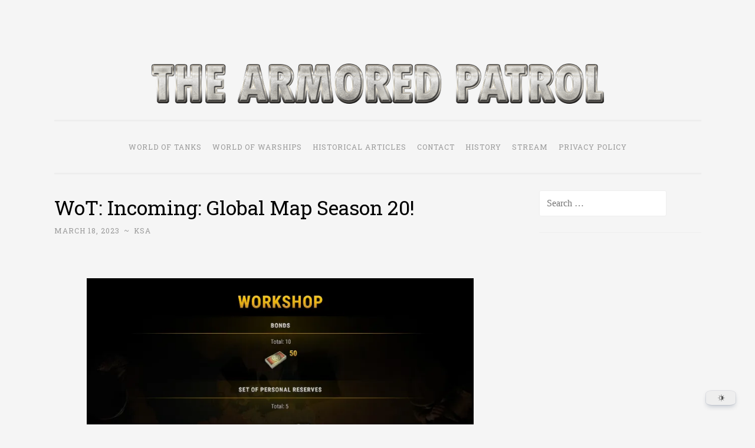

--- FILE ---
content_type: text/html; charset=UTF-8
request_url: https://thearmoredpatrol.com/2023/03/18/wot-incoming-global-map-season-20/
body_size: 23761
content:
<!DOCTYPE html><html dir="ltr" lang="en-US" prefix="og: https://ogp.me/ns#"><head><meta name="keywords" content="wow news, wot news, world of tanks news, world of warships news, world of tanks, world of warships, wow, wot"><meta charset="UTF-8"><meta name="viewport" content="width=device-width, initial-scale=1"><link rel="profile" href="http://gmpg.org/xfn/11"><link media="all" href="https://thearmoredpatrol.com/wp-content/cache/autoptimize/css/autoptimize_d466ee6efe4f4f25f64d5672a7476847.css" rel="stylesheet"><title>WoT: Incoming: Global Map Season 20! - The Armored Patrol</title><meta name="description" content="Global Map Season 20 March 27 at 10:00 CEST through May 27 at 10:00 CEST (UTC+2) Last Day of Battles: May 26 Ceasefire starting April 1: Saturdays 10:00 CEST (UTC+2) through Sundays 10:00 CEST (UTC+2) Commanders! It’s time to fight for the glory of your clan, show off your skills, and earn some nice" /><meta name="robots" content="max-image-preview:large" /><meta name="author" content="KSA"/><link rel="canonical" href="https://thearmoredpatrol.com/2023/03/18/wot-incoming-global-map-season-20/" /><meta name="generator" content="All in One SEO (AIOSEO) 4.9.3" /><meta property="og:locale" content="en_US" /><meta property="og:site_name" content="The Armored Patrol" /><meta property="og:type" content="article" /><meta property="og:title" content="WoT: Incoming: Global Map Season 20! - The Armored Patrol" /><meta property="og:description" content="Global Map Season 20 March 27 at 10:00 CEST through May 27 at 10:00 CEST (UTC+2) Last Day of Battles: May 26 Ceasefire starting April 1: Saturdays 10:00 CEST (UTC+2) through Sundays 10:00 CEST (UTC+2) Commanders! It’s time to fight for the glory of your clan, show off your skills, and earn some nice" /><meta property="og:url" content="https://thearmoredpatrol.com/2023/03/18/wot-incoming-global-map-season-20/" /><meta property="og:image" content="https://thearmoredpatrol.com/wp-content/uploads/2023/03/s19_workshop_EN.jpg" /><meta property="og:image:secure_url" content="https://thearmoredpatrol.com/wp-content/uploads/2023/03/s19_workshop_EN.jpg" /><meta property="og:image:width" content="916" /><meta property="og:image:height" content="818" /><meta property="article:tag" content="all articles" /><meta property="article:tag" content="world of tanks" /><meta property="article:published_time" content="2023-03-18T13:12:31+00:00" /><meta property="article:modified_time" content="2023-03-18T13:12:31+00:00" /><meta property="article:publisher" content="https://www.facebook.com/thearmoredpatrol/" /><meta name="twitter:card" content="summary_large_image" /><meta name="twitter:title" content="WoT: Incoming: Global Map Season 20! - The Armored Patrol" /><meta name="twitter:description" content="Global Map Season 20 March 27 at 10:00 CEST through May 27 at 10:00 CEST (UTC+2) Last Day of Battles: May 26 Ceasefire starting April 1: Saturdays 10:00 CEST (UTC+2) through Sundays 10:00 CEST (UTC+2) Commanders! It’s time to fight for the glory of your clan, show off your skills, and earn some nice" /><meta name="twitter:image" content="https://thearmoredpatrol.com/wp-content/uploads/2023/03/s19_workshop_EN.jpg" /><meta name="twitter:label1" content="Written by" /><meta name="twitter:data1" content="KSA" /><meta name="twitter:label2" content="Est. reading time" /><meta name="twitter:data2" content="7 minutes" /> <script data-jetpack-boost="ignore" type="application/ld+json" class="aioseo-schema">{"@context":"https:\/\/schema.org","@graph":[{"@type":"Article","@id":"https:\/\/thearmoredpatrol.com\/2023\/03\/18\/wot-incoming-global-map-season-20\/#article","name":"WoT: Incoming: Global Map Season 20! - The Armored Patrol","headline":"WoT: Incoming: Global Map Season 20!","author":{"@id":"https:\/\/thearmoredpatrol.com\/author\/ksa1337\/#author"},"publisher":{"@id":"https:\/\/thearmoredpatrol.com\/#organization"},"image":{"@type":"ImageObject","url":"https:\/\/i0.wp.com\/thearmoredpatrol.com\/wp-content\/uploads\/2023\/03\/s19_workshop_EN.jpg?fit=916%2C818&ssl=1","@id":"https:\/\/thearmoredpatrol.com\/2023\/03\/18\/wot-incoming-global-map-season-20\/#articleImage","width":916,"height":818},"datePublished":"2023-03-18T15:12:31+02:00","dateModified":"2023-03-18T15:12:31+02:00","inLanguage":"en-US","mainEntityOfPage":{"@id":"https:\/\/thearmoredpatrol.com\/2023\/03\/18\/wot-incoming-global-map-season-20\/#webpage"},"isPartOf":{"@id":"https:\/\/thearmoredpatrol.com\/2023\/03\/18\/wot-incoming-global-map-season-20\/#webpage"},"articleSection":"All Articles, World of Tanks"},{"@type":"BreadcrumbList","@id":"https:\/\/thearmoredpatrol.com\/2023\/03\/18\/wot-incoming-global-map-season-20\/#breadcrumblist","itemListElement":[{"@type":"ListItem","@id":"https:\/\/thearmoredpatrol.com#listItem","position":1,"name":"Home","item":"https:\/\/thearmoredpatrol.com","nextItem":{"@type":"ListItem","@id":"https:\/\/thearmoredpatrol.com\/category\/all-articles\/#listItem","name":"All Articles"}},{"@type":"ListItem","@id":"https:\/\/thearmoredpatrol.com\/category\/all-articles\/#listItem","position":2,"name":"All Articles","item":"https:\/\/thearmoredpatrol.com\/category\/all-articles\/","nextItem":{"@type":"ListItem","@id":"https:\/\/thearmoredpatrol.com\/2023\/03\/18\/wot-incoming-global-map-season-20\/#listItem","name":"WoT: Incoming: Global Map Season 20!"},"previousItem":{"@type":"ListItem","@id":"https:\/\/thearmoredpatrol.com#listItem","name":"Home"}},{"@type":"ListItem","@id":"https:\/\/thearmoredpatrol.com\/2023\/03\/18\/wot-incoming-global-map-season-20\/#listItem","position":3,"name":"WoT: Incoming: Global Map Season 20!","previousItem":{"@type":"ListItem","@id":"https:\/\/thearmoredpatrol.com\/category\/all-articles\/#listItem","name":"All Articles"}}]},{"@type":"Organization","@id":"https:\/\/thearmoredpatrol.com\/#organization","name":"The Armored Patrol","description":"World of Tanks and WoWS News & Leaks!","url":"https:\/\/thearmoredpatrol.com\/","logo":{"@type":"ImageObject","url":"https:\/\/i0.wp.com\/thearmoredpatrol.com\/wp-content\/uploads\/2020\/01\/Iron_ArmoreeW.png?fit=512%2C512&ssl=1","@id":"https:\/\/thearmoredpatrol.com\/2023\/03\/18\/wot-incoming-global-map-season-20\/#organizationLogo","width":512,"height":512},"image":{"@id":"https:\/\/thearmoredpatrol.com\/2023\/03\/18\/wot-incoming-global-map-season-20\/#organizationLogo"},"sameAs":["https:\/\/www.facebook.com\/thearmoredpatrol\/","https:\/\/www.linkedin.com\/company\/thearmoredpatrol\/"]},{"@type":"Person","@id":"https:\/\/thearmoredpatrol.com\/author\/ksa1337\/#author","url":"https:\/\/thearmoredpatrol.com\/author\/ksa1337\/","name":"KSA","image":{"@type":"ImageObject","@id":"https:\/\/thearmoredpatrol.com\/2023\/03\/18\/wot-incoming-global-map-season-20\/#authorImage","url":"https:\/\/secure.gravatar.com\/avatar\/da32fe429c6c4ee176a95721ca15ca00ee757daa3148da0b16841806c05fefd6?s=96&d=retro&r=g","width":96,"height":96,"caption":"KSA"}},{"@type":"WebPage","@id":"https:\/\/thearmoredpatrol.com\/2023\/03\/18\/wot-incoming-global-map-season-20\/#webpage","url":"https:\/\/thearmoredpatrol.com\/2023\/03\/18\/wot-incoming-global-map-season-20\/","name":"WoT: Incoming: Global Map Season 20! - The Armored Patrol","description":"Global Map Season 20 March 27 at 10:00 CEST through May 27 at 10:00 CEST (UTC+2) Last Day of Battles: May 26 Ceasefire starting April 1: Saturdays 10:00 CEST (UTC+2) through Sundays 10:00 CEST (UTC+2) Commanders! It\u2019s time to fight for the glory of your clan, show off your skills, and earn some nice","inLanguage":"en-US","isPartOf":{"@id":"https:\/\/thearmoredpatrol.com\/#website"},"breadcrumb":{"@id":"https:\/\/thearmoredpatrol.com\/2023\/03\/18\/wot-incoming-global-map-season-20\/#breadcrumblist"},"author":{"@id":"https:\/\/thearmoredpatrol.com\/author\/ksa1337\/#author"},"creator":{"@id":"https:\/\/thearmoredpatrol.com\/author\/ksa1337\/#author"},"datePublished":"2023-03-18T15:12:31+02:00","dateModified":"2023-03-18T15:12:31+02:00"},{"@type":"WebSite","@id":"https:\/\/thearmoredpatrol.com\/#website","url":"https:\/\/thearmoredpatrol.com\/","name":"The Armored Patrol","alternateName":"TAP","description":"World of Tanks and WoWS News & Leaks!","inLanguage":"en-US","publisher":{"@id":"https:\/\/thearmoredpatrol.com\/#organization"}}]}</script> <link rel='dns-prefetch' href='//stats.wp.com' /><link rel='dns-prefetch' href='//fonts.googleapis.com' /><link rel='dns-prefetch' href='//jetpack.wordpress.com' /><link rel='dns-prefetch' href='//s0.wp.com' /><link rel='dns-prefetch' href='//public-api.wordpress.com' /><link rel='dns-prefetch' href='//0.gravatar.com' /><link rel='dns-prefetch' href='//1.gravatar.com' /><link rel='dns-prefetch' href='//2.gravatar.com' /><link rel='dns-prefetch' href='//widgets.wp.com' /><link rel='dns-prefetch' href='//www.googletagmanager.com' /><link rel='preconnect' href='//i0.wp.com' /><link rel='preconnect' href='//c0.wp.com' /><link rel="alternate" type="application/rss+xml" title="The Armored Patrol &raquo; Feed" href="https://thearmoredpatrol.com/feed/" /><link rel="alternate" type="application/rss+xml" title="The Armored Patrol &raquo; Comments Feed" href="https://thearmoredpatrol.com/comments/feed/" /><link rel="alternate" title="oEmbed (JSON)" type="application/json+oembed" href="https://thearmoredpatrol.com/wp-json/oembed/1.0/embed?url=https%3A%2F%2Fthearmoredpatrol.com%2F2023%2F03%2F18%2Fwot-incoming-global-map-season-20%2F" /><link rel="alternate" title="oEmbed (XML)" type="text/xml+oembed" href="https://thearmoredpatrol.com/wp-json/oembed/1.0/embed?url=https%3A%2F%2Fthearmoredpatrol.com%2F2023%2F03%2F18%2Fwot-incoming-global-map-season-20%2F&#038;format=xml" />    <link rel='stylesheet' id='penscratch-2-fonts-css' href='https://fonts.googleapis.com/css?family=Roboto+Slab%3A300%2C400%2C700&#038;subset=latin%2Clatin-ext' type='text/css' media='all' />   <script data-jetpack-boost="ignore" type="text/javascript" src="https://thearmoredpatrol.com/wp-includes/js/jquery/jquery.min.js?ver=3.7.1" id="jquery-core-js"></script>    <link rel="https://api.w.org/" href="https://thearmoredpatrol.com/wp-json/" /><link rel="alternate" title="JSON" type="application/json" href="https://thearmoredpatrol.com/wp-json/wp/v2/posts/149499" /><link rel="EditURI" type="application/rsd+xml" title="RSD" href="https://thearmoredpatrol.com/xmlrpc.php?rsd" /><meta name="generator" content="WordPress 6.9" /><link rel='shortlink' href='https://thearmoredpatrol.com/?p=149499' />  <meta name="generator" content="Site Kit by Google 1.170.0" />  <link rel="preconnect" href="https://securepubads.g.doubleclick.net/" crossorigin><link rel="preconnect" href="https://cdn.consentmanager.mgr.consensu.org/" crossorigin>    <link rel="icon" href="https://i0.wp.com/thearmoredpatrol.com/wp-content/uploads/2020/01/cropped-Iron_Armorium.png?fit=32%2C32&#038;ssl=1" sizes="32x32" /><link rel="icon" href="https://i0.wp.com/thearmoredpatrol.com/wp-content/uploads/2020/01/cropped-Iron_Armorium.png?fit=192%2C192&#038;ssl=1" sizes="192x192" /><link rel="apple-touch-icon" href="https://i0.wp.com/thearmoredpatrol.com/wp-content/uploads/2020/01/cropped-Iron_Armorium.png?fit=180%2C180&#038;ssl=1" /><meta name="msapplication-TileImage" content="https://i0.wp.com/thearmoredpatrol.com/wp-content/uploads/2020/01/cropped-Iron_Armorium.png?fit=270%2C270&#038;ssl=1" /></head><body class="wp-singular post-template-default single single-post postid-149499 single-format-standard custom-background wp-custom-logo wp-embed-responsive wp-theme-penscratch-2 group-blog">
<div id="page" class="hfeed site"> <a class="skip-link screen-reader-text" href="#content">Skip to content</a><header id="masthead" class="site-header" role="banner"><div class="site-branding"> <a href="https://thearmoredpatrol.com/" class="custom-logo-link" rel="home"><img width="768" height="68" src="https://i0.wp.com/thearmoredpatrol.com/wp-content/uploads/2020/01/cropped-logotap2018-1-1.png?fit=768%2C68&amp;ssl=1" class="custom-logo" alt="The Armored Patrol" decoding="async" fetchpriority="high" srcset="https://i0.wp.com/thearmoredpatrol.com/wp-content/uploads/2020/01/cropped-logotap2018-1-1.png?w=768&amp;ssl=1 768w, https://i0.wp.com/thearmoredpatrol.com/wp-content/uploads/2020/01/cropped-logotap2018-1-1.png?resize=300%2C27&amp;ssl=1 300w, https://i0.wp.com/thearmoredpatrol.com/wp-content/uploads/2020/01/cropped-logotap2018-1-1.png?resize=150%2C13&amp;ssl=1 150w" sizes="(max-width: 768px) 100vw, 768px" /></a><p class="site-title"><a href="https://thearmoredpatrol.com/" rel="home">The Armored Patrol</a></p><p class="site-description">World of Tanks and WoWS News &amp; Leaks!</p></div><nav id="site-navigation" class="main-navigation" role="navigation"> <button class="menu-toggle"> <svg xmlns="http://www.w3.org/2000/svg" viewBox="0 0 16 16"><rect x="0" fill="none" width="16" height="16"/><g><path id="menu-icon" d="M0 14h16v-2H0v2zM0 2v2h16V2H0zm0 7h16V7H0v2z"/></g></svg> Menu </button><div class="menu-menu-container"><ul id="menu-menu" class="menu"><li id="menu-item-80054" class="menu-item menu-item-type-taxonomy menu-item-object-category current-post-ancestor current-menu-parent current-post-parent menu-item-80054"><a href="https://thearmoredpatrol.com/category/world-of-tanks/">World of Tanks</a></li><li id="menu-item-80055" class="menu-item menu-item-type-taxonomy menu-item-object-category menu-item-80055"><a href="https://thearmoredpatrol.com/category/world-of-warships/">World Of Warships</a></li><li id="menu-item-80056" class="menu-item menu-item-type-taxonomy menu-item-object-category menu-item-80056"><a href="https://thearmoredpatrol.com/category/historical-articles/">Historical Articles</a></li><li id="menu-item-80057" class="menu-item menu-item-type-post_type menu-item-object-page current-post-parent menu-item-80057"><a href="https://thearmoredpatrol.com/contact/">Contact</a></li><li id="menu-item-80058" class="menu-item menu-item-type-post_type menu-item-object-page menu-item-80058"><a href="https://thearmoredpatrol.com/history/">History</a></li><li id="menu-item-80059" class="menu-item menu-item-type-post_type menu-item-object-page menu-item-80059"><a href="https://thearmoredpatrol.com/stream/">Stream</a></li><li id="menu-item-82862" class="menu-item menu-item-type-post_type menu-item-object-page menu-item-privacy-policy menu-item-82862"><a rel="privacy-policy" href="https://thearmoredpatrol.com/privacy-policy/">Privacy Policy</a></li></ul></div></nav></header><div id="content" class="site-content"><div id="primary" class="content-area"><main id="main" class="site-main" role="main"><div class='code-block code-block-1' style='margin: 8px auto; text-align: center; display: block; clear: both;'><div id="nn_lb1"></div><div id="nn_mobile_mpu1"></div></div><article id="post-149499" class="post-149499 post type-post status-publish format-standard hentry category-all-articles category-world-of-tanks"><header class="entry-header"><h1 class="entry-title">WoT: Incoming: Global Map Season 20!</h1><div class="entry-meta"> <span class="posted-on"><a href="https://thearmoredpatrol.com/2023/03/18/wot-incoming-global-map-season-20/" rel="bookmark"><time class="entry-date published" datetime="2023-03-18T15:12:31+02:00">March 18, 2023</time></a></span><span class="byline"><span class="author vcard"><span class="sep"> ~ </span><a class="url fn n" href="https://thearmoredpatrol.com/author/ksa1337/">KSA</a></span></span></div></header><div class="entry-content"><div><h3 style="text-align: center;"><a href="https://i0.wp.com/thearmoredpatrol.com/wp-content/uploads/2023/03/s19_workshop_EN.jpg?ssl=1"><img data-recalc-dims="1" decoding="async" class="alignnone size-full wp-image-149500" src="https://i0.wp.com/thearmoredpatrol.com/wp-content/uploads/2023/03/s19_workshop_EN.jpg?resize=656%2C586&#038;ssl=1" alt="" width="656" height="586" srcset="https://i0.wp.com/thearmoredpatrol.com/wp-content/uploads/2023/03/s19_workshop_EN.jpg?w=916&amp;ssl=1 916w, https://i0.wp.com/thearmoredpatrol.com/wp-content/uploads/2023/03/s19_workshop_EN.jpg?resize=300%2C268&amp;ssl=1 300w, https://i0.wp.com/thearmoredpatrol.com/wp-content/uploads/2023/03/s19_workshop_EN.jpg?resize=150%2C134&amp;ssl=1 150w, https://i0.wp.com/thearmoredpatrol.com/wp-content/uploads/2023/03/s19_workshop_EN.jpg?resize=768%2C686&amp;ssl=1 768w" sizes="(max-width: 656px) 100vw, 656px" /></a><br /> Global Map Season 20</h3><p style="text-align: center;"><strong>March 27 at 10:00 CEST through May 27 at 10:00 CEST (UTC+2)</strong></p><p>&nbsp;</p><div class='code-block code-block-6' style='margin: 8px 0; clear: both;'><div id="nn_mobile_mpu2"></div></div></div><p><span id="more-149499"></span></p><div><h3 style="text-align: center;">Last Day of Battles:</h3><p style="text-align: center;"><strong>May 26</strong></p><div class='code-block code-block-7' style='margin: 8px 0; clear: both;'><div id="nn_mobile_mpu3"></div></div><h3 style="text-align: center;">Ceasefire starting April 1:</h3><p style="text-align: center;"><strong>Saturdays 10:00 CEST (UTC+2) through Sundays 10:00 CEST (UTC+2)</strong></p></div><div class="widget-wrapper"><div class="user-generated js-user-generated js-ugc-widget-2566497"><p>Commanders! It’s time to fight for the glory of your clan, show off your skills, and earn some nice rewards!</p><p>Season 20 of the Global Map will start on March 27 and last until May 27 (with the final battles taking place on May 26).</p></div></div><div class="widget-wrapper"><div class="user-generated js-user-generated js-ugc-widget-2566498"><p>In Season 20, Ceasefire days will be introduced on the Global Map. Every Saturday, the state of the Global Map will be frozen, and clan warriors will be able to participate in War Games in Strongholds to earn even more gold! As in Season 19, the strongest clans will still get some additional gold and bonds at the end of the Season.</p></div></div><div class="widget-wrapper"><div class="user-generated js-user-generated js-ugc-widget-2566499"><p>The list of Workshop rewards remains the same, and once the Season is over, the best players will receive the “Warrior of the East” 2D style, the brand-new “Bengal Tiger” 2D style, and the new “Guards Lt. Leo and a Malfunction” decal.</p><h2 id="header-id-5"><strong>The Bengal Tiger Style</strong></h2> <script data-jetpack-boost="ignore" type="text/javascript">document.addEventListener("DOMContentLoaded",function(event){jQuery('#slider-mixx-1-149501').SliderMixx({width:916,height:515,autoplay:false,autoplayDelay:5000,arrows:true,buttons:false,smallSize:500,mediumSize:1000,largeSize:3000,fade:false,thumbnailArrows:true,thumbnailWidth:101,thumbnailHeight:58,thumbnailsPosition:'bottom',centerImage:true,imageScaleMode:'cover',allowScaleUp:true,startSlide:0,loop:true,slideDistance:5,autoplayDirection:'normal',touchSwipe:true,fullScreen:false,});});</script> <div id="slider-mixx-1-149501" class="slider-mixx" data-visible="false"><div class="sm-slides"><div class="sm-slide wp-dark-mode-ignore"> <img data-recalc-dims="1" decoding="async" class="sm-image" alt="bengal_tiger_style_6" src="https://i0.wp.com/thearmoredpatrol.com/wp-content/plugins/Mixxtrol-responsive-image-slider/assets/css/images/blank.gif?w=656&#038;ssl=1" data-src="https://i0.wp.com/thearmoredpatrol.com/wp-content/uploads/2023/03/bengal_tiger_style_6.jpg?fit=1920%2C1080&#038;ssl=1" /></div><div class="sm-slide wp-dark-mode-ignore"> <img data-recalc-dims="1" decoding="async" class="sm-image" alt="bengal_tiger_style_3" src="https://i0.wp.com/thearmoredpatrol.com/wp-content/plugins/Mixxtrol-responsive-image-slider/assets/css/images/blank.gif?w=656&#038;ssl=1" data-src="https://i0.wp.com/thearmoredpatrol.com/wp-content/uploads/2023/03/bengal_tiger_style_3.jpg?fit=1920%2C1080&#038;ssl=1" /></div><div class="sm-slide wp-dark-mode-ignore"> <img data-recalc-dims="1" decoding="async" class="sm-image" alt="bengal_tiger_style_4" src="https://i0.wp.com/thearmoredpatrol.com/wp-content/plugins/Mixxtrol-responsive-image-slider/assets/css/images/blank.gif?w=656&#038;ssl=1" data-src="https://i0.wp.com/thearmoredpatrol.com/wp-content/uploads/2023/03/bengal_tiger_style_4.jpg?fit=1920%2C1080&#038;ssl=1" /></div><div class="sm-slide wp-dark-mode-ignore"> <img data-recalc-dims="1" decoding="async" class="sm-image" alt="bengal_tiger_style_9" src="https://i0.wp.com/thearmoredpatrol.com/wp-content/plugins/Mixxtrol-responsive-image-slider/assets/css/images/blank.gif?w=656&#038;ssl=1" data-src="https://i0.wp.com/thearmoredpatrol.com/wp-content/uploads/2023/03/bengal_tiger_style_9.jpg?fit=1920%2C1080&#038;ssl=1" /></div><div class="sm-slide wp-dark-mode-ignore"> <img data-recalc-dims="1" decoding="async" class="sm-image" alt="bengal_tiger_style_8" src="https://i0.wp.com/thearmoredpatrol.com/wp-content/plugins/Mixxtrol-responsive-image-slider/assets/css/images/blank.gif?w=656&#038;ssl=1" data-src="https://i0.wp.com/thearmoredpatrol.com/wp-content/uploads/2023/03/bengal_tiger_style_8.jpg?fit=1920%2C1080&#038;ssl=1" /></div><div class="sm-slide wp-dark-mode-ignore"> <img data-recalc-dims="1" decoding="async" class="sm-image" alt="bengal_tiger_style_2" src="https://i0.wp.com/thearmoredpatrol.com/wp-content/plugins/Mixxtrol-responsive-image-slider/assets/css/images/blank.gif?w=656&#038;ssl=1" data-src="https://i0.wp.com/thearmoredpatrol.com/wp-content/uploads/2023/03/bengal_tiger_style_2.jpg?fit=1920%2C1080&#038;ssl=1" /></div><div class="sm-slide wp-dark-mode-ignore"> <img data-recalc-dims="1" decoding="async" class="sm-image" alt="bengal_tiger_style_13" src="https://i0.wp.com/thearmoredpatrol.com/wp-content/plugins/Mixxtrol-responsive-image-slider/assets/css/images/blank.gif?w=656&#038;ssl=1" data-src="https://i0.wp.com/thearmoredpatrol.com/wp-content/uploads/2023/03/bengal_tiger_style_13.jpg?fit=1920%2C1080&#038;ssl=1" /></div><div class="sm-slide wp-dark-mode-ignore"> <img data-recalc-dims="1" decoding="async" class="sm-image" alt="bengal_tiger_style_12" src="https://i0.wp.com/thearmoredpatrol.com/wp-content/plugins/Mixxtrol-responsive-image-slider/assets/css/images/blank.gif?w=656&#038;ssl=1" data-src="https://i0.wp.com/thearmoredpatrol.com/wp-content/uploads/2023/03/bengal_tiger_style_12.jpg?fit=1920%2C1080&#038;ssl=1" /></div><div class="sm-slide wp-dark-mode-ignore"> <img data-recalc-dims="1" decoding="async" class="sm-image" alt="bengal_tiger_style_5" src="https://i0.wp.com/thearmoredpatrol.com/wp-content/plugins/Mixxtrol-responsive-image-slider/assets/css/images/blank.gif?w=656&#038;ssl=1" data-src="https://i0.wp.com/thearmoredpatrol.com/wp-content/uploads/2023/03/bengal_tiger_style_5.jpg?fit=1920%2C1080&#038;ssl=1" /></div><div class="sm-slide wp-dark-mode-ignore"> <img data-recalc-dims="1" decoding="async" class="sm-image" alt="bengal_tiger_style_1" src="https://i0.wp.com/thearmoredpatrol.com/wp-content/plugins/Mixxtrol-responsive-image-slider/assets/css/images/blank.gif?w=656&#038;ssl=1" data-src="https://i0.wp.com/thearmoredpatrol.com/wp-content/uploads/2023/03/bengal_tiger_style_1.jpg?fit=1920%2C1080&#038;ssl=1" /></div><div class="sm-slide wp-dark-mode-ignore"> <img data-recalc-dims="1" decoding="async" class="sm-image" alt="bengal_tiger_style_10" src="https://i0.wp.com/thearmoredpatrol.com/wp-content/plugins/Mixxtrol-responsive-image-slider/assets/css/images/blank.gif?w=656&#038;ssl=1" data-src="https://i0.wp.com/thearmoredpatrol.com/wp-content/uploads/2023/03/bengal_tiger_style_10.jpg?fit=1920%2C1080&#038;ssl=1" /></div><div class="sm-slide wp-dark-mode-ignore"> <img data-recalc-dims="1" decoding="async" class="sm-image" alt="bengal_tiger_style_11" src="https://i0.wp.com/thearmoredpatrol.com/wp-content/plugins/Mixxtrol-responsive-image-slider/assets/css/images/blank.gif?w=656&#038;ssl=1" data-src="https://i0.wp.com/thearmoredpatrol.com/wp-content/uploads/2023/03/bengal_tiger_style_11.jpg?fit=1920%2C1080&#038;ssl=1" /></div><div class="sm-slide wp-dark-mode-ignore"> <img data-recalc-dims="1" decoding="async" class="sm-image" alt="bengal_tiger_style_7" src="https://i0.wp.com/thearmoredpatrol.com/wp-content/plugins/Mixxtrol-responsive-image-slider/assets/css/images/blank.gif?w=656&#038;ssl=1" data-src="https://i0.wp.com/thearmoredpatrol.com/wp-content/uploads/2023/03/bengal_tiger_style_7.jpg?fit=1920%2C1080&#038;ssl=1" /></div></div><div class="sm-thumbnails"> <img decoding="async" class="sm-thumbnail" src="https://thearmoredpatrol.com/wp-content/plugins/Mixxtrol-responsive-image-slider/assets/img/loading.svg" data-src="https://i0.wp.com/thearmoredpatrol.com/wp-content/uploads/2023/03/bengal_tiger_style_6.jpg?fit=300%2C169&#038;ssl=1" alt="bengal_tiger_style_6"/> <img decoding="async" class="sm-thumbnail" src="https://thearmoredpatrol.com/wp-content/plugins/Mixxtrol-responsive-image-slider/assets/img/loading.svg" data-src="https://i0.wp.com/thearmoredpatrol.com/wp-content/uploads/2023/03/bengal_tiger_style_3.jpg?fit=300%2C169&#038;ssl=1" alt="bengal_tiger_style_3"/> <img decoding="async" class="sm-thumbnail" src="https://thearmoredpatrol.com/wp-content/plugins/Mixxtrol-responsive-image-slider/assets/img/loading.svg" data-src="https://i0.wp.com/thearmoredpatrol.com/wp-content/uploads/2023/03/bengal_tiger_style_4.jpg?fit=300%2C169&#038;ssl=1" alt="bengal_tiger_style_4"/> <img decoding="async" class="sm-thumbnail" src="https://thearmoredpatrol.com/wp-content/plugins/Mixxtrol-responsive-image-slider/assets/img/loading.svg" data-src="https://i0.wp.com/thearmoredpatrol.com/wp-content/uploads/2023/03/bengal_tiger_style_9.jpg?fit=300%2C169&#038;ssl=1" alt="bengal_tiger_style_9"/> <img decoding="async" class="sm-thumbnail" src="https://thearmoredpatrol.com/wp-content/plugins/Mixxtrol-responsive-image-slider/assets/img/loading.svg" data-src="https://i0.wp.com/thearmoredpatrol.com/wp-content/uploads/2023/03/bengal_tiger_style_8.jpg?fit=300%2C169&#038;ssl=1" alt="bengal_tiger_style_8"/> <img decoding="async" class="sm-thumbnail" src="https://thearmoredpatrol.com/wp-content/plugins/Mixxtrol-responsive-image-slider/assets/img/loading.svg" data-src="https://i0.wp.com/thearmoredpatrol.com/wp-content/uploads/2023/03/bengal_tiger_style_2.jpg?fit=300%2C169&#038;ssl=1" alt="bengal_tiger_style_2"/> <img decoding="async" class="sm-thumbnail" src="https://thearmoredpatrol.com/wp-content/plugins/Mixxtrol-responsive-image-slider/assets/img/loading.svg" data-src="https://i0.wp.com/thearmoredpatrol.com/wp-content/uploads/2023/03/bengal_tiger_style_13.jpg?fit=300%2C169&#038;ssl=1" alt="bengal_tiger_style_13"/> <img decoding="async" class="sm-thumbnail" src="https://thearmoredpatrol.com/wp-content/plugins/Mixxtrol-responsive-image-slider/assets/img/loading.svg" data-src="https://i0.wp.com/thearmoredpatrol.com/wp-content/uploads/2023/03/bengal_tiger_style_12.jpg?fit=300%2C169&#038;ssl=1" alt="bengal_tiger_style_12"/> <img decoding="async" class="sm-thumbnail" src="https://thearmoredpatrol.com/wp-content/plugins/Mixxtrol-responsive-image-slider/assets/img/loading.svg" data-src="https://i0.wp.com/thearmoredpatrol.com/wp-content/uploads/2023/03/bengal_tiger_style_5.jpg?fit=300%2C169&#038;ssl=1" alt="bengal_tiger_style_5"/> <img decoding="async" class="sm-thumbnail" src="https://thearmoredpatrol.com/wp-content/plugins/Mixxtrol-responsive-image-slider/assets/img/loading.svg" data-src="https://i0.wp.com/thearmoredpatrol.com/wp-content/uploads/2023/03/bengal_tiger_style_1.jpg?fit=300%2C169&#038;ssl=1" alt="bengal_tiger_style_1"/> <img decoding="async" class="sm-thumbnail" src="https://thearmoredpatrol.com/wp-content/plugins/Mixxtrol-responsive-image-slider/assets/img/loading.svg" data-src="https://i0.wp.com/thearmoredpatrol.com/wp-content/uploads/2023/03/bengal_tiger_style_10.jpg?fit=300%2C169&#038;ssl=1" alt="bengal_tiger_style_10"/> <img decoding="async" class="sm-thumbnail" src="https://thearmoredpatrol.com/wp-content/plugins/Mixxtrol-responsive-image-slider/assets/img/loading.svg" data-src="https://i0.wp.com/thearmoredpatrol.com/wp-content/uploads/2023/03/bengal_tiger_style_11.jpg?fit=300%2C169&#038;ssl=1" alt="bengal_tiger_style_11"/> <img decoding="async" class="sm-thumbnail" src="https://thearmoredpatrol.com/wp-content/plugins/Mixxtrol-responsive-image-slider/assets/img/loading.svg" data-src="https://i0.wp.com/thearmoredpatrol.com/wp-content/uploads/2023/03/bengal_tiger_style_7.jpg?fit=300%2C169&#038;ssl=1" alt="bengal_tiger_style_7"/></div></div><div class="widget-wrapper"><div class="user-generated js-user-generated js-ugc-widget-2566513"><h2 id="header-id-6">The Warrior of the East Style</h2></div></div><section id="gallery_slider-2566514" class="content-gallery js-content-gallery" data-gallery-blur-class="content-gallery_inner__blur" data-gallery-video-class="content-gallery_inner__video" data-gallery-info-class="content-gallery_info__no-first" data-slider-transition-class="content-gallery_transition"><div class="content-gallery_holder"><script data-jetpack-boost="ignore" type="text/javascript">document.addEventListener("DOMContentLoaded",function(event){jQuery('#slider-mixx-1-149515').SliderMixx({width:916,height:515,autoplay:false,autoplayDelay:5000,arrows:true,buttons:false,smallSize:500,mediumSize:1000,largeSize:3000,fade:false,thumbnailArrows:true,thumbnailWidth:101,thumbnailHeight:58,thumbnailsPosition:'bottom',centerImage:true,imageScaleMode:'cover',allowScaleUp:true,startSlide:0,loop:true,slideDistance:5,autoplayDirection:'normal',touchSwipe:true,fullScreen:false,});});</script> <div id="slider-mixx-1-149515" class="slider-mixx" data-visible="false"><div class="sm-slides"><div class="sm-slide wp-dark-mode-ignore"> <img data-recalc-dims="1" decoding="async" class="sm-image" alt="10_550ZIHp" src="https://i0.wp.com/thearmoredpatrol.com/wp-content/plugins/Mixxtrol-responsive-image-slider/assets/css/images/blank.gif?w=656&#038;ssl=1" data-src="https://i0.wp.com/thearmoredpatrol.com/wp-content/uploads/2023/03/10_550ZIHp.jpg?fit=1920%2C1080&#038;ssl=1" /></div><div class="sm-slide wp-dark-mode-ignore"> <img data-recalc-dims="1" decoding="async" class="sm-image" alt="12_zVpXEZe" src="https://i0.wp.com/thearmoredpatrol.com/wp-content/plugins/Mixxtrol-responsive-image-slider/assets/css/images/blank.gif?w=656&#038;ssl=1" data-src="https://i0.wp.com/thearmoredpatrol.com/wp-content/uploads/2023/03/12_zVpXEZe.jpg?fit=1920%2C1080&#038;ssl=1" /></div><div class="sm-slide wp-dark-mode-ignore"> <img data-recalc-dims="1" decoding="async" class="sm-image" alt="7_WXQ0XYn" src="https://i0.wp.com/thearmoredpatrol.com/wp-content/plugins/Mixxtrol-responsive-image-slider/assets/css/images/blank.gif?w=656&#038;ssl=1" data-src="https://i0.wp.com/thearmoredpatrol.com/wp-content/uploads/2023/03/7_WXQ0XYn.jpg?fit=1920%2C1080&#038;ssl=1" /></div><div class="sm-slide wp-dark-mode-ignore"> <img data-recalc-dims="1" decoding="async" class="sm-image" alt="11_j4utNqL" src="https://i0.wp.com/thearmoredpatrol.com/wp-content/plugins/Mixxtrol-responsive-image-slider/assets/css/images/blank.gif?w=656&#038;ssl=1" data-src="https://i0.wp.com/thearmoredpatrol.com/wp-content/uploads/2023/03/11_j4utNqL.jpg?fit=1920%2C1080&#038;ssl=1" /></div><div class="sm-slide wp-dark-mode-ignore"> <img data-recalc-dims="1" decoding="async" class="sm-image" alt="9_PpqISpp" src="https://i0.wp.com/thearmoredpatrol.com/wp-content/plugins/Mixxtrol-responsive-image-slider/assets/css/images/blank.gif?w=656&#038;ssl=1" data-src="https://i0.wp.com/thearmoredpatrol.com/wp-content/uploads/2023/03/9_PpqISpp.jpg?fit=1920%2C1080&#038;ssl=1" /></div><div class="sm-slide wp-dark-mode-ignore"> <img data-recalc-dims="1" decoding="async" class="sm-image" alt="6_6wejKGe" src="https://i0.wp.com/thearmoredpatrol.com/wp-content/plugins/Mixxtrol-responsive-image-slider/assets/css/images/blank.gif?w=656&#038;ssl=1" data-src="https://i0.wp.com/thearmoredpatrol.com/wp-content/uploads/2023/03/6_6wejKGe.jpg?fit=1920%2C1080&#038;ssl=1" /></div><div class="sm-slide wp-dark-mode-ignore"> <img data-recalc-dims="1" decoding="async" class="sm-image" alt="3_6fLZg0F" src="https://i0.wp.com/thearmoredpatrol.com/wp-content/plugins/Mixxtrol-responsive-image-slider/assets/css/images/blank.gif?w=656&#038;ssl=1" data-src="https://i0.wp.com/thearmoredpatrol.com/wp-content/uploads/2023/03/3_6fLZg0F.jpg?fit=1920%2C1080&#038;ssl=1" /></div><div class="sm-slide wp-dark-mode-ignore"> <img data-recalc-dims="1" decoding="async" class="sm-image" alt="8_ViBsR5U" src="https://i0.wp.com/thearmoredpatrol.com/wp-content/plugins/Mixxtrol-responsive-image-slider/assets/css/images/blank.gif?w=656&#038;ssl=1" data-src="https://i0.wp.com/thearmoredpatrol.com/wp-content/uploads/2023/03/8_ViBsR5U.jpg?fit=1920%2C1080&#038;ssl=1" /></div><div class="sm-slide wp-dark-mode-ignore"> <img data-recalc-dims="1" decoding="async" class="sm-image" alt="2_dU0mSZT" src="https://i0.wp.com/thearmoredpatrol.com/wp-content/plugins/Mixxtrol-responsive-image-slider/assets/css/images/blank.gif?w=656&#038;ssl=1" data-src="https://i0.wp.com/thearmoredpatrol.com/wp-content/uploads/2023/03/2_dU0mSZT.jpg?fit=1920%2C1080&#038;ssl=1" /></div><div class="sm-slide wp-dark-mode-ignore"> <img data-recalc-dims="1" decoding="async" class="sm-image" alt="4_KxAuu0K" src="https://i0.wp.com/thearmoredpatrol.com/wp-content/plugins/Mixxtrol-responsive-image-slider/assets/css/images/blank.gif?w=656&#038;ssl=1" data-src="https://i0.wp.com/thearmoredpatrol.com/wp-content/uploads/2023/03/4_KxAuu0K.jpg?fit=1920%2C1080&#038;ssl=1" /></div><div class="sm-slide wp-dark-mode-ignore"> <img data-recalc-dims="1" decoding="async" class="sm-image" alt="5_ChKg432" src="https://i0.wp.com/thearmoredpatrol.com/wp-content/plugins/Mixxtrol-responsive-image-slider/assets/css/images/blank.gif?w=656&#038;ssl=1" data-src="https://i0.wp.com/thearmoredpatrol.com/wp-content/uploads/2023/03/5_ChKg432.jpg?fit=1920%2C1080&#038;ssl=1" /></div><div class="sm-slide wp-dark-mode-ignore"> <img data-recalc-dims="1" decoding="async" class="sm-image" alt="1_YPhXtS2" src="https://i0.wp.com/thearmoredpatrol.com/wp-content/plugins/Mixxtrol-responsive-image-slider/assets/css/images/blank.gif?w=656&#038;ssl=1" data-src="https://i0.wp.com/thearmoredpatrol.com/wp-content/uploads/2023/03/1_YPhXtS2.jpg?fit=1920%2C1080&#038;ssl=1" /></div><div class="sm-slide wp-dark-mode-ignore"> <img data-recalc-dims="1" decoding="async" class="sm-image" alt="bengal_tiger_style_6" src="https://i0.wp.com/thearmoredpatrol.com/wp-content/plugins/Mixxtrol-responsive-image-slider/assets/css/images/blank.gif?w=656&#038;ssl=1" data-src="https://i0.wp.com/thearmoredpatrol.com/wp-content/uploads/2023/03/bengal_tiger_style_6-1.jpg?fit=1920%2C1080&#038;ssl=1" /></div></div><div class="sm-thumbnails"> <img decoding="async" class="sm-thumbnail" src="https://thearmoredpatrol.com/wp-content/plugins/Mixxtrol-responsive-image-slider/assets/img/loading.svg" data-src="https://i0.wp.com/thearmoredpatrol.com/wp-content/uploads/2023/03/10_550ZIHp.jpg?fit=300%2C169&#038;ssl=1" alt="10_550ZIHp"/> <img decoding="async" class="sm-thumbnail" src="https://thearmoredpatrol.com/wp-content/plugins/Mixxtrol-responsive-image-slider/assets/img/loading.svg" data-src="https://i0.wp.com/thearmoredpatrol.com/wp-content/uploads/2023/03/12_zVpXEZe.jpg?fit=300%2C169&#038;ssl=1" alt="12_zVpXEZe"/> <img decoding="async" class="sm-thumbnail" src="https://thearmoredpatrol.com/wp-content/plugins/Mixxtrol-responsive-image-slider/assets/img/loading.svg" data-src="https://i0.wp.com/thearmoredpatrol.com/wp-content/uploads/2023/03/7_WXQ0XYn.jpg?fit=300%2C169&#038;ssl=1" alt="7_WXQ0XYn"/> <img decoding="async" class="sm-thumbnail" src="https://thearmoredpatrol.com/wp-content/plugins/Mixxtrol-responsive-image-slider/assets/img/loading.svg" data-src="https://i0.wp.com/thearmoredpatrol.com/wp-content/uploads/2023/03/11_j4utNqL.jpg?fit=300%2C169&#038;ssl=1" alt="11_j4utNqL"/> <img decoding="async" class="sm-thumbnail" src="https://thearmoredpatrol.com/wp-content/plugins/Mixxtrol-responsive-image-slider/assets/img/loading.svg" data-src="https://i0.wp.com/thearmoredpatrol.com/wp-content/uploads/2023/03/9_PpqISpp.jpg?fit=300%2C169&#038;ssl=1" alt="9_PpqISpp"/> <img decoding="async" class="sm-thumbnail" src="https://thearmoredpatrol.com/wp-content/plugins/Mixxtrol-responsive-image-slider/assets/img/loading.svg" data-src="https://i0.wp.com/thearmoredpatrol.com/wp-content/uploads/2023/03/6_6wejKGe.jpg?fit=300%2C169&#038;ssl=1" alt="6_6wejKGe"/> <img decoding="async" class="sm-thumbnail" src="https://thearmoredpatrol.com/wp-content/plugins/Mixxtrol-responsive-image-slider/assets/img/loading.svg" data-src="https://i0.wp.com/thearmoredpatrol.com/wp-content/uploads/2023/03/3_6fLZg0F.jpg?fit=300%2C169&#038;ssl=1" alt="3_6fLZg0F"/> <img decoding="async" class="sm-thumbnail" src="https://thearmoredpatrol.com/wp-content/plugins/Mixxtrol-responsive-image-slider/assets/img/loading.svg" data-src="https://i0.wp.com/thearmoredpatrol.com/wp-content/uploads/2023/03/8_ViBsR5U.jpg?fit=300%2C169&#038;ssl=1" alt="8_ViBsR5U"/> <img decoding="async" class="sm-thumbnail" src="https://thearmoredpatrol.com/wp-content/plugins/Mixxtrol-responsive-image-slider/assets/img/loading.svg" data-src="https://i0.wp.com/thearmoredpatrol.com/wp-content/uploads/2023/03/2_dU0mSZT.jpg?fit=300%2C169&#038;ssl=1" alt="2_dU0mSZT"/> <img decoding="async" class="sm-thumbnail" src="https://thearmoredpatrol.com/wp-content/plugins/Mixxtrol-responsive-image-slider/assets/img/loading.svg" data-src="https://i0.wp.com/thearmoredpatrol.com/wp-content/uploads/2023/03/4_KxAuu0K.jpg?fit=300%2C169&#038;ssl=1" alt="4_KxAuu0K"/> <img decoding="async" class="sm-thumbnail" src="https://thearmoredpatrol.com/wp-content/plugins/Mixxtrol-responsive-image-slider/assets/img/loading.svg" data-src="https://i0.wp.com/thearmoredpatrol.com/wp-content/uploads/2023/03/5_ChKg432.jpg?fit=300%2C169&#038;ssl=1" alt="5_ChKg432"/> <img decoding="async" class="sm-thumbnail" src="https://thearmoredpatrol.com/wp-content/plugins/Mixxtrol-responsive-image-slider/assets/img/loading.svg" data-src="https://i0.wp.com/thearmoredpatrol.com/wp-content/uploads/2023/03/1_YPhXtS2.jpg?fit=300%2C169&#038;ssl=1" alt="1_YPhXtS2"/> <img decoding="async" class="sm-thumbnail" src="https://thearmoredpatrol.com/wp-content/plugins/Mixxtrol-responsive-image-slider/assets/img/loading.svg" data-src="https://i0.wp.com/thearmoredpatrol.com/wp-content/uploads/2023/03/bengal_tiger_style_6-1.jpg?fit=300%2C169&#038;ssl=1" alt="bengal_tiger_style_6"/></div></div></div></section><p>Read on to learn everything about Season 20!</p></div></div><div class="widget-wrapper"><div class="user-generated js-user-generated js-ugc-widget-2566502"><h2 id="header-id-0"><strong>The Reward Distribution System</strong></h2></div></div><div class="widget-wrapper"><div class="user-generated js-user-generated js-ugc-widget-2566503"><p><img data-recalc-dims="1" decoding="async" src="https://i0.wp.com/content-wg.gcdn.co/locdoc/infographics/2022/global_map_s19/global_map_en1.jpg?w=656&#038;ssl=1" alt=""   /></p></div></div><div class="widget-wrapper"><div class="user-generated js-user-generated js-ugc-widget-2566504"><ul><li>Players can receive gold for their participation on the Global Map. To receive awards during the Season, you will need to play in battles and earn personal Fame Points, then be awarded a position on the daily Personal Leaderboard. The most active players will also earn bonds. The accumulated gold and bonds can be claimed at any time on the Clan Dashboard in the game client.</li><li>Clans will have a separate leaderboard that counts Fame Points earned over each week. Clans that reach the top positions on the Clan Leaderboard will receive gold, and the most successful clans will also earn bonds. At the end of the week, the Clan Leaderboard is reset, and the cycle starts again. The quantity of gold and bonds distributed among clans will depend on the overall activity of players during the week.</li></ul><h4><strong>Additional Rewards</strong></h4><p>At the end of Season 20, the best-performing clans will receive rewards of gold and bonds in their clan Treasury. The amount of gold and bonds earned will depend on the clan’s ranking in the final Clan Leaderboard at the end of the Season.</p></div></div><div class="widget-wrapper"><div class="user-generated js-user-generated js-ugc-widget-2566505"><div class="inline-table js-inline-table-wrapper"><table border="1"><tbody><tr><th>POSITION</th><th>GOLD IN THE CLAN TREASURY</th><th>BONDS IN THE CLAN TREASURY</th></tr><tr><td>1</td><td><span class="currency currency__gold">150,000</span></td><td><span class="currency currency__proxy">120,000</span></td></tr><tr><td>2</td><td><span class="currency currency__gold">120,000</span></td><td> <span class="currency currency__proxy">100,000</span></td></tr><tr><td>3</td><td><span class="currency currency__gold">100,000</span></td><td> <span class="currency currency__proxy">80,000</span></td></tr><tr><td>4</td><td><span class="currency currency__gold">80,000</span></td><td> <span class="currency currency__proxy">60,000</span></td></tr><tr><td>5</td><td><span class="currency currency__gold">50,000</span></td><td> <span class="currency currency__proxy">40,000</span></td></tr></tbody></table><div class="iScrollHorizontalScrollbar iScrollLoneScrollbar"></div></div></div></div><div class="widget-wrapper"><div class="user-generated js-user-generated js-ugc-widget-2566506"><h2 id="header-id-1"><strong>Season Rewards and the Season Leaderboard</strong></h2><p>At the end of Season 20, clans will receive traditional commemorative rewards based on their position on the general Clan Leaderboard for the Global Map:</p><ul><li>Medals</li><li>Styles</li><li>Emblems</li><li>Decals</li></ul><p>Players will also have the chance to earn the “Warrior of the East” 2D style and the brand-new “Bengal Tiger” 2D style at the end of the Season. Additional rewards can be assembled in the Workshop, just like in previous Seasons.</p></div></div><div class="widget-wrapper"><div class="user-generated js-user-generated js-ugc-widget-2566507"><h2 id="header-id-2"><strong>The Personal Leaderboard</strong></h2><p>The Personal Leaderboard will be based on personal Fame Points earned each day. To get a place on the Leaderboard, players will need to earn at least 15 personal Fame Points. Participants who make it to the Leaderboard at the end of each day will receive certain rewards.</p><p>Players who earn a place on the Personal Leaderboard will automatically receive between 10–40 gold, and players in the top 50% of the Leaderboard will also receive 15–75 bonds. The Leaderboard is reset at the start of battles each day.</p><p>All of the gold and bonds that players earn will be credited to a special vault at the end of the day. These rewards can be claimed from the vault by going to the corresponding section of the Clan Dashboard.</p><p>If a player does not claim their rewards manually, the gold and bonds will be automatically credited to their account once the Season ends, or when the player leaves their clan.</p><p>All members of the clan will receive an equal number of Fame Points for each battle fought, as follows:</p><div class="inline-table js-inline-table-wrapper"><table border="1"><tbody><tr><th>BATTLE</th><th>VICTORY</th><th>DEFEAT</th></tr><tr><td>Landing Province</td><td>12</td><td>5</td></tr><tr><td>Tournament Among Challengers in a Regular Province</td><td>26</td><td>19</td></tr><tr><td>Battle Against the Province Owner</td><td>26</td><td>19</td></tr></tbody></table><div class="iScrollHorizontalScrollbar iScrollLoneScrollbar"></div></div><p>Players on the losing team will only receive personal Fame Points for battles in which their team destroyed at least five enemy vehicles.</p></div></div><div class="widget-wrapper"><div class="user-generated js-user-generated js-ugc-widget-2566508"><h2 id="header-id-3"><strong>The Clan Leaderboard</strong></h2><ul><li>The Clan Leaderboard will be adjusted based on clan Fame Points earned. Depending on their position at the end of the week, clans can receive gold and bonds in their vault.</li><li>The quantity of gold and bonds distributed among clans is equal to the quantity of gold and bonds earned by players for getting a place on the Personal Leaderboard over the course of each week.</li><li>Clan Fame Points can be earned for participating in battles, capturing and owning provinces, or completing Clan Tasks.</li><li>The Clan Leaderboard is reset at the end of each week.</li></ul></div></div><div class="widget-wrapper"><div class="user-generated js-user-generated js-ugc-widget-2566510"><h2 id="header-id-4"><strong>Season Rewards</strong></h2><p>All Fame Points earned by a clan are accumulated on the Season Leaderboard. At the end of the Season, all clan members will receive a reward based on the clan’s position on the Leaderboard.</p></div></div><div class="widget-wrapper"><div class="user-generated js-user-generated js-ugc-widget-2566511"><div class="inline-table js-inline-table-wrapper"><table border="1"><tbody><tr><th colspan="5">REWARDS</th></tr><tr><th>MAX. POSITION</th><th>MEDAL</th><th>STYLES</th><th>DECALS</th><th>PARTICIPATION EMBLEM</th></tr><tr><td>1</td><td><img data-recalc-dims="1" decoding="async" src="https://i0.wp.com/eu-wotp.wgcdn.co/dcont/fb/image/10_gold_180_2botscy_UW2NI1p.png?resize=120%2C120&#038;ssl=1" width="120" height="120" /></td><td rowspan="4"><img data-recalc-dims="1" decoding="async" src="https://i0.wp.com/content-wg.gcdn.co/locdoc/wot_articles/global_map_season_20/warrior_of_the_east_cr.png?resize=128%2C102&#038;ssl=1" width="128" height="102" /></p><p>The Warrior of the East style</p><p><img data-recalc-dims="1" loading="lazy" decoding="async" src="https://i0.wp.com/content-wg.gcdn.co/locdoc/wot_articles/global_map_season_20/bengal_tiger_cr.png?resize=128%2C102&#038;ssl=1" width="128" height="102" /></p><p><span class="NormalTextRun SCXW8920214 BCX0">The </span><span class="NormalTextRun SCXW8920214 BCX0">Bengal Tiger</span><span class="NormalTextRun SCXW8920214 BCX0"> style</span></td><td rowspan="4"><img data-recalc-dims="1" loading="lazy" decoding="async" src="https://i0.wp.com/content-wg.gcdn.co/locdoc/wot_articles/global_map_season_20/s_20_global_128.png?resize=128%2C128&#038;ssl=1" width="128" height="128" /></p><p><img data-recalc-dims="1" loading="lazy" decoding="async" src="https://i0.wp.com/content-wg.gcdn.co/locdoc/wot_articles/global_map_season_20/decal_cat_128_true.png?resize=128%2C128&#038;ssl=1" width="128" height="128" /></td><td rowspan="6">Yes</td></tr><tr><td>2</td><td><img data-recalc-dims="1" loading="lazy" decoding="async" src="https://i0.wp.com/eu-wotp.wgcdn.co/dcont/fb/image/tmb/10_silver_180_vo50z0g_w2ILUw4_120x.png?resize=120%2C120&#038;ssl=1" alt="" width="120" height="120" /></td></tr><tr><td>3</td><td><img data-recalc-dims="1" loading="lazy" decoding="async" src="https://i0.wp.com/eu-wotp.wgcdn.co/dcont/fb/image/tmb/bronze_season2_x_3y5xsjo_120x.png?resize=120%2C120&#038;ssl=1" alt="" width="120" height="120" /></td></tr><tr><td>4 — Top 10%</td><td><img data-recalc-dims="1" loading="lazy" decoding="async" src="https://i0.wp.com/eu-wotp.wgcdn.co/dcont/fb/image/tmb/elite_season2_x_jhxz0g7_120x.png?resize=120%2C120&#038;ssl=1" alt="" width="120" height="120" /></td></tr><tr><td>Top 10% — Top 50%</td><td><img data-recalc-dims="1" loading="lazy" decoding="async" src="https://i0.wp.com/eu-wotp.wgcdn.co/dcont/fb/image/tmb/veteran_season2_x_4rs624k_120x.png?resize=120%2C120&#038;ssl=1" alt="" width="120" height="120" /></td><td><img data-recalc-dims="1" decoding="async" src="https://i0.wp.com/content-wg.gcdn.co/locdoc/wot_articles/global_map_season_20/warrior_of_the_east_cr.png?resize=128%2C102&#038;ssl=1" width="128" height="102" /></p><p>The Warrior of the East style</td><td><img data-recalc-dims="1" loading="lazy" decoding="async" src="https://i0.wp.com/content-wg.gcdn.co/locdoc/wot_articles/global_map_season_20/s_20_global_128.png?resize=128%2C128&#038;ssl=1" width="128" height="128" /></td></tr><tr><td>Top 50% — Top 70%</td><td>—</td><td>—</td><td>—</td></tr></tbody></table></div></div></div><div class="widget-wrapper"><div class="user-generated js-user-generated js-ugc-widget-2566515"><h2 id="header-id-7"><strong>General Settings</strong></h2><ul><li>All battles will be played in the absolute 15v15 format in Tier X vehicles.</li><li>The battle duration is 15 minutes.</li><li>Fog of War is <strong>ON</strong>.</li><li>Clan Tasks are <strong>ON</strong>.</li></ul></div></div><div class="widget-wrapper"><div class="user-generated js-user-generated js-ugc-widget-2566516"><h2 id="workshop"><strong>The Workshop</strong></h2><p>In the Workshop, players will be able to use resources earned from battles on the Global Map to produce various rewards.</p><p>All participating clan members will receive the same number of resources per battle. This number depends on the following factors:</p><ul><li>Battle outcome: Clans earn more resources for a victory than for a defeat.</li><li>Number of enemy vehicles destroyed: The more enemy vehicles a clan destroys, the more resources they will receive.</li></ul><div class="widget-infoblock widget-infoblock__danger"><p>If a team has not destroyed any enemy vehicles in a battle, none of the players on that team will receive resources at the end of the battle.</p></div></div></div><div class="widget-wrapper"><div class="user-generated js-user-generated js-ugc-widget-2566519"><h2 id="header-id-9"><strong>Season Maps</strong></h2></div></div><div class="widget-wrapper"><div class="user-generated js-user-generated js-ugc-widget-2566520"><div class="article_columns"><ul><li>Karelia</li><li>Malinovka</li><li>Himmelsdorf</li><li>Prokhorovka</li><li>Ensk</li><li>Lakeville</li><li>Mines</li><li>Murovanka</li><li>Cliff</li><li>Abbey</li><li>Westfield</li><li>Sand River</li><li>El Halluf</li><li>Redshire</li><li>Steppes</li><li>Fisherman&#8217;s Bay</li><li>Live Oaks</li><li>Highway</li><li>Serene Coast</li><li>Pearl River</li></ul></div></div></div><div class="widget-wrapper"><div class="user-generated js-user-generated js-ugc-widget-2566521"><h2 id="header-id-10"><strong>Landing Provinces</strong></h2><ul><li>A maximum of 32 applications can be submitted for landing provinces.</li><li>The maximum number of active landing applications that can be submitted by a clan (with at least 90 members with Tier X vehicles) is six.</li><li>Landing provinces are dynamic and change locations when battles are over.</li><li>Clans that already own provinces can apply for landing tournaments on the Global Map.</li><li>Clans cannot attack landing provinces by land.</li></ul></div></div><div class="widget-wrapper"><div class="user-generated js-user-generated js-ugc-widget-2566522"><h2 id="header-id-11"><strong>The First Day and World Redivision</strong></h2><p>On the first day of the Season, all provinces on the Global Map will be landing provinces. Once the Prime Time is over, the provinces will switch to the main mode according to the general rules of the Season.</p><ul><li>There can be a total of 16 landing tournament participants during World Redivision.</li><li>If a battle for a landing province ends in a draw, it will be considered a defeat for the challengers.</li></ul></div></div><div class="widget-wrapper"><div class="user-generated js-user-generated js-ugc-widget-2566523"><h2 id="penalties-for-no-show-in-battle"><strong>Special Penalties for Missing a Battle</strong></h2><p>Clan Fame Points will be deducted from the total sum of Fame Points earned by the clan over the week. The same number will be deducted from the general Clan Leaderboard for the Season.</p><div class="inline-table js-inline-table-wrapper"><table border="1"><tbody><tr><th>NUMBER OF NO-SHOW BATTLES OVER 3 DAYS</th><th><strong>MAXIMUM NUMBER OF LANDING APPLICATIONS</strong></th><th><strong>CLAN FAME POINTS PENALTY</strong></th></tr><tr><td>1</td><td>6</td><td>—</td></tr><tr><td>2</td><td>5</td><td>−10%</td></tr><tr><td>3</td><td>3</td><td>−10%</td></tr><tr><td>4+</td><td>1</td><td>−10%</td></tr></tbody></table><div class="iScrollHorizontalScrollbar iScrollLoneScrollbar">Clans that ignore the penalties and incur them repeatedly may be subject to additional sanctions at the administration&#8217;s discretion.</div></div></div></div><div class="widget-wrapper"><div class="user-generated js-user-generated js-ugc-widget-2566524"><h2 id="header-id-13"><strong>Match-Fixing and Clan Wars Violations</strong></h2><p>Match-fixing is prohibited by the regulations. Clans and players that violate the rules will lose all of their Fame Points (both clan and personal), and their game accounts will be banned.</p><p>In cases related to the accumulation of Fame Points (e.g., suspicions of match-fixing, etc.), the administration reserves the right to demand a battle replay, screenshots, or other relevant information. If the requested information is not provided, the administration reserves the right to make a decision at their discretion. We strongly recommend that players activate Enable Battle Recording in the game settings.</p><p>It is prohibited to use the game in any way that is not provided for by the End-User License Agreement, the Game Rules, or any other rules, as well as in any way that may go beyond the scope of standard gameplay. Passive (i.e., pacifist) behavior towards members of another team, clan, or clan alliance is prohibited. If violations are detected, clans will be removed from the Global Map. Repeated violations may be punished with more severe penalties.</p></div></div><div class="widget-wrapper"><div class="user-generated js-user-generated js-ugc-widget-2566525"><p><em>Prepare to ride your favorite Tier X vehicles into intense Global Map battles. Fame, glory, and a wealth of rewards await you, Commanders!</em></p></div></div><div class='sharedaddy sd-block sd-like jetpack-likes-widget-wrapper jetpack-likes-widget-unloaded' id='like-post-wrapper-170991456-149499-6970e58732f02' data-src='https://widgets.wp.com/likes/?ver=15.4#blog_id=170991456&amp;post_id=149499&amp;origin=thearmoredpatrol.com&amp;obj_id=170991456-149499-6970e58732f02' data-name='like-post-frame-170991456-149499-6970e58732f02' data-title='Like or Reblog'><h3 class="sd-title">Like this:</h3><div class='likes-widget-placeholder post-likes-widget-placeholder' style='height: 55px;'><span class='button'><span>Like</span></span> <span class="loading">Loading...</span></div><span class='sd-text-color'></span><a class='sd-link-color'></a></div><div id='jp-relatedposts' class='jp-relatedposts' ><h3 class="jp-relatedposts-headline"><em>Related</em></h3></div><div class='code-block code-block-5' style='margin: 8px auto; text-align: center; display: block; clear: both;'><div id="nn_player"></div></div></div><footer class="entry-footer"> <span class="cat-links"> Posted in <a href="https://thearmoredpatrol.com/category/all-articles/" rel="category tag">All Articles</a>, <a href="https://thearmoredpatrol.com/category/world-of-tanks/" rel="category tag">World of Tanks</a> </span></footer></article><nav class="navigation post-navigation" aria-label="Posts"><h2 class="screen-reader-text">Post navigation</h2><div class="nav-links"><div class="nav-previous"><a href="https://thearmoredpatrol.com/2023/03/18/wows-update-trailer-rule-britannia/" rel="prev"><span class="meta-nav">&lsaquo; Previous</span>WoWS – Update Trailer: Rule Britannia</a></div><div class="nav-next"><a href="https://thearmoredpatrol.com/2023/03/18/wot-enroll-a-new-commander-from-prime-gaming/" rel="next"><span class="meta-nav">Next &rsaquo;</span>WoT: Enroll a New Commander From Prime Gaming</a></div></div></nav><div class='code-block code-block-3' style='margin: 8px auto; text-align: center; display: block; clear: both;'><div id="nn_sky1"></div><div id="nn_mobile_mpu4"></div></div></main></div><div id="secondary" class="widget-area" role="complementary"><aside id="search-2" class="widget widget_search"><form role="search" method="get" class="search-form" action="https://thearmoredpatrol.com/"> <label> <span class="screen-reader-text">Search for:</span> <input type="search" class="search-field" placeholder="Search &hellip;" value="" name="s" /> </label> <input type="submit" class="search-submit" value="Search" /></form></aside><aside id="block-5" class="widget widget_block"><div id="nn_mpu2"></div></aside><aside id="block-6" class="widget widget_block"><div id="nn_mpu3"></div></aside><aside id="block-19" class="widget widget_block"><div class="wp-caption-text" id="WorldOfTBanners" style="text-align: center;"><h4>Join and claim your gifts!</h4> <a href="https://track.wargaming-aff.com/click?pid=8139&offer_id=106"> <img decoding="async" src="https://thearmoredpatrol.com/wp-content/uploads/2023/12/300x2501.jpg"> </a><p align="center">NA, EU and SEA Servers - Use Invite Code: REDDITFOREVER for 7 days of premium time, 500 gold, and a Churchill III.</p></div></aside><aside id="text-3" class="widget widget_text"><h1 class="widget-title">Patreon</h1><div class="textwidget"><p><a href="https://www.patreon.com/sebastianul"><img loading="lazy" decoding="async" data-recalc-dims="1" class="aligncenter wp-image-80008 size-medium" src="https://i0.wp.com/thearmoredpatrol.com/wp-content/uploads/2020/01/images.png?resize=300%2C76&#038;ssl=1" alt="" width="300" height="76" srcset="https://i0.wp.com/thearmoredpatrol.com/wp-content/uploads/2020/01/images.png?w=446&amp;ssl=1 446w, https://i0.wp.com/thearmoredpatrol.com/wp-content/uploads/2020/01/images.png?resize=300%2C76&amp;ssl=1 300w" sizes="auto, (max-width: 300px) 100vw, 300px" /></a></p></div></aside><aside id="media_image-6" class="widget widget_media_image"><h1 class="widget-title">Ads Keep Us Running!</h1><figure style="width: 288px" class="wp-caption alignnone"><img width="288" height="120" src="https://i0.wp.com/thearmoredpatrol.com/wp-content/uploads/2020/01/asfadalem.png?fit=288%2C120&amp;ssl=1" class="image wp-image-80006 aligncenter attachment-full size-full" alt="" style="max-width: 100%; height: auto;" title="Ads Keep Us Running!" decoding="async" loading="lazy" /><figcaption class="wp-caption-text">Help us grow by disabling your AdBlock software. Remember, donations are neither recommended nor required. Donations are available only through Brave browser and Patreon.</figcaption></figure></aside><aside id="archives-2" class="widget widget_archive"><h1 class="widget-title">Archives</h1> <label class="screen-reader-text" for="archives-dropdown-2">Archives</label> <select id="archives-dropdown-2" name="archive-dropdown"><option value="">Select Month</option><option value='https://thearmoredpatrol.com/2026/01/'> January 2026 &nbsp;(74)</option><option value='https://thearmoredpatrol.com/2025/12/'> December 2025 &nbsp;(184)</option><option value='https://thearmoredpatrol.com/2025/11/'> November 2025 &nbsp;(150)</option><option value='https://thearmoredpatrol.com/2025/10/'> October 2025 &nbsp;(149)</option><option value='https://thearmoredpatrol.com/2025/09/'> September 2025 &nbsp;(188)</option><option value='https://thearmoredpatrol.com/2025/08/'> August 2025 &nbsp;(201)</option><option value='https://thearmoredpatrol.com/2025/07/'> July 2025 &nbsp;(136)</option><option value='https://thearmoredpatrol.com/2025/06/'> June 2025 &nbsp;(140)</option><option value='https://thearmoredpatrol.com/2025/05/'> May 2025 &nbsp;(162)</option><option value='https://thearmoredpatrol.com/2025/04/'> April 2025 &nbsp;(140)</option><option value='https://thearmoredpatrol.com/2025/03/'> March 2025 &nbsp;(173)</option><option value='https://thearmoredpatrol.com/2025/02/'> February 2025 &nbsp;(160)</option><option value='https://thearmoredpatrol.com/2025/01/'> January 2025 &nbsp;(155)</option><option value='https://thearmoredpatrol.com/2024/12/'> December 2024 &nbsp;(170)</option><option value='https://thearmoredpatrol.com/2024/11/'> November 2024 &nbsp;(143)</option><option value='https://thearmoredpatrol.com/2024/10/'> October 2024 &nbsp;(136)</option><option value='https://thearmoredpatrol.com/2024/09/'> September 2024 &nbsp;(152)</option><option value='https://thearmoredpatrol.com/2024/08/'> August 2024 &nbsp;(172)</option><option value='https://thearmoredpatrol.com/2024/07/'> July 2024 &nbsp;(117)</option><option value='https://thearmoredpatrol.com/2024/06/'> June 2024 &nbsp;(174)</option><option value='https://thearmoredpatrol.com/2024/05/'> May 2024 &nbsp;(191)</option><option value='https://thearmoredpatrol.com/2024/04/'> April 2024 &nbsp;(136)</option><option value='https://thearmoredpatrol.com/2024/03/'> March 2024 &nbsp;(139)</option><option value='https://thearmoredpatrol.com/2024/02/'> February 2024 &nbsp;(165)</option><option value='https://thearmoredpatrol.com/2024/01/'> January 2024 &nbsp;(174)</option><option value='https://thearmoredpatrol.com/2023/12/'> December 2023 &nbsp;(143)</option><option value='https://thearmoredpatrol.com/2023/11/'> November 2023 &nbsp;(157)</option><option value='https://thearmoredpatrol.com/2023/10/'> October 2023 &nbsp;(145)</option><option value='https://thearmoredpatrol.com/2023/09/'> September 2023 &nbsp;(139)</option><option value='https://thearmoredpatrol.com/2023/08/'> August 2023 &nbsp;(157)</option><option value='https://thearmoredpatrol.com/2023/07/'> July 2023 &nbsp;(130)</option><option value='https://thearmoredpatrol.com/2023/06/'> June 2023 &nbsp;(144)</option><option value='https://thearmoredpatrol.com/2023/05/'> May 2023 &nbsp;(160)</option><option value='https://thearmoredpatrol.com/2023/04/'> April 2023 &nbsp;(98)</option><option value='https://thearmoredpatrol.com/2023/03/'> March 2023 &nbsp;(146)</option><option value='https://thearmoredpatrol.com/2023/02/'> February 2023 &nbsp;(163)</option><option value='https://thearmoredpatrol.com/2023/01/'> January 2023 &nbsp;(115)</option><option value='https://thearmoredpatrol.com/2022/12/'> December 2022 &nbsp;(138)</option><option value='https://thearmoredpatrol.com/2022/11/'> November 2022 &nbsp;(173)</option><option value='https://thearmoredpatrol.com/2022/10/'> October 2022 &nbsp;(142)</option><option value='https://thearmoredpatrol.com/2022/09/'> September 2022 &nbsp;(171)</option><option value='https://thearmoredpatrol.com/2022/08/'> August 2022 &nbsp;(196)</option><option value='https://thearmoredpatrol.com/2022/07/'> July 2022 &nbsp;(154)</option><option value='https://thearmoredpatrol.com/2022/06/'> June 2022 &nbsp;(181)</option><option value='https://thearmoredpatrol.com/2022/05/'> May 2022 &nbsp;(196)</option><option value='https://thearmoredpatrol.com/2022/04/'> April 2022 &nbsp;(140)</option><option value='https://thearmoredpatrol.com/2022/03/'> March 2022 &nbsp;(117)</option><option value='https://thearmoredpatrol.com/2022/02/'> February 2022 &nbsp;(138)</option><option value='https://thearmoredpatrol.com/2022/01/'> January 2022 &nbsp;(125)</option><option value='https://thearmoredpatrol.com/2021/12/'> December 2021 &nbsp;(197)</option><option value='https://thearmoredpatrol.com/2021/11/'> November 2021 &nbsp;(128)</option><option value='https://thearmoredpatrol.com/2021/10/'> October 2021 &nbsp;(96)</option><option value='https://thearmoredpatrol.com/2021/09/'> September 2021 &nbsp;(98)</option><option value='https://thearmoredpatrol.com/2021/08/'> August 2021 &nbsp;(99)</option><option value='https://thearmoredpatrol.com/2021/07/'> July 2021 &nbsp;(106)</option><option value='https://thearmoredpatrol.com/2021/06/'> June 2021 &nbsp;(73)</option><option value='https://thearmoredpatrol.com/2021/05/'> May 2021 &nbsp;(134)</option><option value='https://thearmoredpatrol.com/2021/04/'> April 2021 &nbsp;(129)</option><option value='https://thearmoredpatrol.com/2021/03/'> March 2021 &nbsp;(152)</option><option value='https://thearmoredpatrol.com/2021/02/'> February 2021 &nbsp;(121)</option><option value='https://thearmoredpatrol.com/2021/01/'> January 2021 &nbsp;(135)</option><option value='https://thearmoredpatrol.com/2020/12/'> December 2020 &nbsp;(169)</option><option value='https://thearmoredpatrol.com/2020/11/'> November 2020 &nbsp;(148)</option><option value='https://thearmoredpatrol.com/2020/10/'> October 2020 &nbsp;(175)</option><option value='https://thearmoredpatrol.com/2020/09/'> September 2020 &nbsp;(184)</option><option value='https://thearmoredpatrol.com/2020/08/'> August 2020 &nbsp;(170)</option><option value='https://thearmoredpatrol.com/2020/07/'> July 2020 &nbsp;(171)</option><option value='https://thearmoredpatrol.com/2020/06/'> June 2020 &nbsp;(190)</option><option value='https://thearmoredpatrol.com/2020/05/'> May 2020 &nbsp;(181)</option><option value='https://thearmoredpatrol.com/2020/04/'> April 2020 &nbsp;(167)</option><option value='https://thearmoredpatrol.com/2020/03/'> March 2020 &nbsp;(184)</option><option value='https://thearmoredpatrol.com/2020/02/'> February 2020 &nbsp;(166)</option><option value='https://thearmoredpatrol.com/2020/01/'> January 2020 &nbsp;(127)</option><option value='https://thearmoredpatrol.com/2019/12/'> December 2019 &nbsp;(112)</option><option value='https://thearmoredpatrol.com/2019/11/'> November 2019 &nbsp;(105)</option><option value='https://thearmoredpatrol.com/2019/10/'> October 2019 &nbsp;(126)</option><option value='https://thearmoredpatrol.com/2019/09/'> September 2019 &nbsp;(161)</option><option value='https://thearmoredpatrol.com/2019/08/'> August 2019 &nbsp;(174)</option><option value='https://thearmoredpatrol.com/2019/07/'> July 2019 &nbsp;(155)</option><option value='https://thearmoredpatrol.com/2019/06/'> June 2019 &nbsp;(144)</option><option value='https://thearmoredpatrol.com/2019/05/'> May 2019 &nbsp;(147)</option><option value='https://thearmoredpatrol.com/2019/04/'> April 2019 &nbsp;(69)</option><option value='https://thearmoredpatrol.com/2019/03/'> March 2019 &nbsp;(82)</option><option value='https://thearmoredpatrol.com/2019/02/'> February 2019 &nbsp;(70)</option><option value='https://thearmoredpatrol.com/2019/01/'> January 2019 &nbsp;(64)</option><option value='https://thearmoredpatrol.com/2018/12/'> December 2018 &nbsp;(146)</option><option value='https://thearmoredpatrol.com/2018/11/'> November 2018 &nbsp;(118)</option><option value='https://thearmoredpatrol.com/2018/10/'> October 2018 &nbsp;(164)</option><option value='https://thearmoredpatrol.com/2018/09/'> September 2018 &nbsp;(178)</option><option value='https://thearmoredpatrol.com/2018/08/'> August 2018 &nbsp;(188)</option><option value='https://thearmoredpatrol.com/2018/07/'> July 2018 &nbsp;(127)</option><option value='https://thearmoredpatrol.com/2018/06/'> June 2018 &nbsp;(106)</option><option value='https://thearmoredpatrol.com/2018/05/'> May 2018 &nbsp;(101)</option><option value='https://thearmoredpatrol.com/2018/04/'> April 2018 &nbsp;(152)</option><option value='https://thearmoredpatrol.com/2018/03/'> March 2018 &nbsp;(172)</option><option value='https://thearmoredpatrol.com/2018/02/'> February 2018 &nbsp;(200)</option><option value='https://thearmoredpatrol.com/2018/01/'> January 2018 &nbsp;(180)</option><option value='https://thearmoredpatrol.com/2017/12/'> December 2017 &nbsp;(281)</option><option value='https://thearmoredpatrol.com/2017/11/'> November 2017 &nbsp;(142)</option><option value='https://thearmoredpatrol.com/2017/10/'> October 2017 &nbsp;(149)</option><option value='https://thearmoredpatrol.com/2017/09/'> September 2017 &nbsp;(190)</option><option value='https://thearmoredpatrol.com/2017/08/'> August 2017 &nbsp;(198)</option><option value='https://thearmoredpatrol.com/2017/07/'> July 2017 &nbsp;(193)</option><option value='https://thearmoredpatrol.com/2017/06/'> June 2017 &nbsp;(171)</option><option value='https://thearmoredpatrol.com/2017/05/'> May 2017 &nbsp;(221)</option><option value='https://thearmoredpatrol.com/2017/04/'> April 2017 &nbsp;(175)</option><option value='https://thearmoredpatrol.com/2017/03/'> March 2017 &nbsp;(228)</option><option value='https://thearmoredpatrol.com/2017/02/'> February 2017 &nbsp;(193)</option><option value='https://thearmoredpatrol.com/2017/01/'> January 2017 &nbsp;(152)</option><option value='https://thearmoredpatrol.com/2016/12/'> December 2016 &nbsp;(267)</option><option value='https://thearmoredpatrol.com/2016/11/'> November 2016 &nbsp;(191)</option><option value='https://thearmoredpatrol.com/2016/10/'> October 2016 &nbsp;(186)</option><option value='https://thearmoredpatrol.com/2016/09/'> September 2016 &nbsp;(259)</option><option value='https://thearmoredpatrol.com/2016/08/'> August 2016 &nbsp;(274)</option><option value='https://thearmoredpatrol.com/2016/07/'> July 2016 &nbsp;(228)</option><option value='https://thearmoredpatrol.com/2016/06/'> June 2016 &nbsp;(225)</option><option value='https://thearmoredpatrol.com/2016/05/'> May 2016 &nbsp;(247)</option><option value='https://thearmoredpatrol.com/2016/04/'> April 2016 &nbsp;(237)</option><option value='https://thearmoredpatrol.com/2016/03/'> March 2016 &nbsp;(284)</option><option value='https://thearmoredpatrol.com/2016/02/'> February 2016 &nbsp;(310)</option><option value='https://thearmoredpatrol.com/2016/01/'> January 2016 &nbsp;(226)</option><option value='https://thearmoredpatrol.com/2015/12/'> December 2015 &nbsp;(273)</option><option value='https://thearmoredpatrol.com/2015/11/'> November 2015 &nbsp;(271)</option><option value='https://thearmoredpatrol.com/2015/10/'> October 2015 &nbsp;(282)</option><option value='https://thearmoredpatrol.com/2015/09/'> September 2015 &nbsp;(324)</option><option value='https://thearmoredpatrol.com/2015/08/'> August 2015 &nbsp;(346)</option><option value='https://thearmoredpatrol.com/2015/07/'> July 2015 &nbsp;(240)</option><option value='https://thearmoredpatrol.com/2015/06/'> June 2015 &nbsp;(278)</option><option value='https://thearmoredpatrol.com/2015/05/'> May 2015 &nbsp;(221)</option><option value='https://thearmoredpatrol.com/2015/04/'> April 2015 &nbsp;(170)</option><option value='https://thearmoredpatrol.com/2015/03/'> March 2015 &nbsp;(92)</option> </select>  </aside><aside id="categories-2" class="widget widget_categories"><h1 class="widget-title">Categories</h1><form action="https://thearmoredpatrol.com" method="get"><label class="screen-reader-text" for="cat">Categories</label><select  name='cat' id='cat' class='postform'><option value='-1'>Select Category</option><option class="level-0" value="2">All Articles&nbsp;&nbsp;(21,565)</option><option class="level-0" value="3">Armored Warfare&nbsp;&nbsp;(82)</option><option class="level-0" value="4">Caliber&nbsp;&nbsp;(3)</option><option class="level-0" value="15">Data&nbsp;&nbsp;(20)</option><option class="level-0" value="5">funny&nbsp;&nbsp;(153)</option><option class="level-0" value="6">Hearts of Iron IV&nbsp;&nbsp;(69)</option><option class="level-0" value="7">Historical Articles&nbsp;&nbsp;(520)</option><option class="level-0" value="759">Project CW&nbsp;&nbsp;(94)</option><option class="level-0" value="1">Uncategorized&nbsp;&nbsp;(36)</option><option class="level-0" value="8">War Thunder&nbsp;&nbsp;(426)</option><option class="level-0" value="9">World of Tanks&nbsp;&nbsp;(15,059)</option><option class="level-0" value="10">World of Tanks Blitz&nbsp;&nbsp;(794)</option><option class="level-0" value="11">World of Tanks Console&nbsp;&nbsp;(416)</option><option class="level-0" value="12">World Of Tanks Generals&nbsp;&nbsp;(11)</option><option class="level-0" value="13">World of Warplanes&nbsp;&nbsp;(119)</option><option class="level-0" value="14">World Of Warships&nbsp;&nbsp;(3,070)</option><option class="level-0" value="678">World of Warships Legends&nbsp;&nbsp;(1)</option> </select></form> </aside><aside id="text-5" class="widget widget_text"><h1 class="widget-title">Friends</h1><div class="textwidget"><div>Updated list of the best <a title="https://au.trustpilot.com/review/topaussieonlinecasinos.net" href="https://au.trustpilot.com/review/topaussieonlinecasinos.net" target="_blank" rel="noopener noreferrer" data-auth="NotApplicable" data-linkindex="0">online casino</a> in Australia 2026</div><div><a href="https://casinotrack.com/"><span data-olk-copy-source="MessageBody">Casino Track</span></a></div><div>Arm your bankroll like a tank— <a title="https://tribuneonlineng.com/casino/au/" href="https://tribuneonlineng.com/casino/au/" target="_blank" rel="noopener noreferrer" data-auth="NotApplicable" data-linkindex="0">https://tribuneonlineng.com/casino/au/</a> action awaits!</div><div>Top-rated <a title="https://au.trustpilot.com/review/aussiepokies.net" href="https://au.trustpilot.com/review/aussiepokies.net" target="_blank" rel="noopener noreferrer" data-auth="NotApplicable" data-linkindex="0">online pokies</a> in Australia</div><div><a href="https://20-bet.dk/"><span data-olk-copy-source="MessageBody">20Bet</span></a></div><div><span data-olk-copy-source="MessageBody">Cel mai <b><a title="https://www.slotozilla.com/ro/bonus-fara-depunere" href="https://www.slotozilla.com/ro/bonus-fara-depunere" target="_blank" rel="noopener noreferrer" data-auth="NotApplicable" data-linkindex="0"><span id="x_gmail-mt-tracked-link_3_1758787848968"></span>bun bonus fără depunere</a></b> pentru cazinouri pe Slotozilla</span></div><div><a title="https://iltrenovaamosca.it/" href="https://iltrenovaamosca.it/" target="_blank" rel="noopener noreferrer" data-auth="NotApplicable" data-linkindex="1" data-olk-copy-source="MessageBody">Wazamba</a></div><div><a title="Cel mai bun bonus fără depunere pentru cazinouri pe Slotozilla" href="https://www.slotozilla.com/ro/bonus-fara-depunere"><span data-olk-copy-source="MessageBody">bonus fără depunere</span></a></div><div><a href="https://6-t-sports.com/promotion/"><span data-olk-copy-source="MessageBody">6T Sports promotions (6t体育的优惠活动 )</span></a></div><div><a href="https://nowe.polskiekasynos.com/"><span data-olk-copy-source="MessageBody">Polskiekasynos.com</span></a></div><div>Top online casinos for Aussies at <a title="http://online-casinosaustralia.com/" href="http://online-casinosaustralia.com/" target="_blank" rel="noopener noreferrer" data-auth="NotApplicable" data-linkindex="1"><span style="color: blue;">online-casinosaustralia.com</span></a></div><div><a title="https://www.settecalcio.it/casino/siti-scommesse-non-aams/" href="https://www.settecalcio.it/casino/siti-scommesse-non-aams/" target="_blank" rel="noopener noreferrer" data-auth="NotApplicable" data-linkindex="1" data-olk-copy-source="MessageBody">siti non aams</a></div><div><a href="https://thenationonlineng.net/online-casinos/ca/no-deposit-bonus"><span data-olk-copy-source="MessageBody">best no deposit bonus canada</span></a></div><div><a href="https://thenationonlineng.net/online-casinos/ca/crypto-casinos"><span data-olk-copy-source="MessageBody">Best crypto casinos canada</span></a></div><div><a title="https://punchng.com/casino/it/non-aams/" href="https://punchng.com/casino/it/non-aams/" target="_blank" rel="noopener noreferrer" data-auth="NotApplicable" data-linkindex="1" data-olk-copy-source="MessageBody">Casinò online non AAMS</a></div><div>Catch the biggest wins and jackpot replays at <a title="https://jackpotsounds.com/" href="https://jackpotsounds.com/" target="_blank" rel="noopener noreferrer" data-auth="NotApplicable" data-linkindex="1">Jackpot Sounds</a></div><div><a title="https://www.premiumtimesng.com/casino/it/non-aams/" href="https://www.premiumtimesng.com/casino/it/non-aams/" target="_blank" rel="noopener noreferrer" data-auth="NotApplicable" data-linkindex="1">siti scommesse non aams</a></div><div><a title="https://thenationonlineng.net/casino/it/non-aams/" href="https://thenationonlineng.net/casino/it/non-aams/" target="_blank" rel="noopener noreferrer" data-auth="NotApplicable" data-linkindex="1">Siti Casino non AAMS su THENATION</a></div><div><a title="https://smokaceplay.it/" href="https://smokaceplay.it/" target="_blank" rel="noopener noreferrer" data-auth="NotApplicable" data-linkindex="3">Smokace casino</a></div><p><a href="https://www.premiumtimesng.com/casino/it/senza-documenti/"><span data-olk-copy-source="MessageBody">casino senza invio documenti</span></a><br /> <a title="https://www.vanguardngr.com/casino/dk/casino-uden-rofus/" href="https://www.vanguardngr.com/casino/dk/casino-uden-rofus/" target="_blank" rel="noopener noreferrer" data-auth="NotApplicable" data-olk-copy-source="MessageBody">spil uden rofus</a><br /> <a href="https://confcommercio-re.it/">Casino non AAMS</a><br /> Discover the Best <a title="https://thenationonlineng.net/casino/au/" href="https://thenationonlineng.net/casino/au/" target="_blank" rel="noopener noreferrer" data-auth="NotApplicable" data-linkindex="0"><span id="x_gmail-mt-tracked-link_3_1743956837693"></span>Australian Online Casino Sites</a><br /> <span data-olk-copy-source="MessageBody">Verified <a href="https://ausgambler.net/">PayID Casinos</a> in Australia</span><br /> <a href="https://cancerbackup.org.uk/"><span data-olk-copy-source="MessageBody">UK casinos not on Gamstop</span></a><br /> <a href="https://non-gamstop.uk/"><span data-olk-copy-source="MessageBody">Non Gamstop Casinos UK</span></a><br /> Recommended payid casinos at <a href="https://payid-pokies.net/">payid-pokies.net</a><br /> <a href="https://www.rovigo.news/casino/non-aams-paypal/"><span data-olk-copy-source="MessageBody">Casino non AAMS PayPal</span></a><br /> <a href="https://asante.gr/"><span data-olk-copy-source="MessageBody">5Gringos</span></a></p><p><a href="https://www.tomato.gg/" target="_blank" rel="noopener"><strong>tomato.gg</strong></a></p><div dir="ltr"><strong><a href="http://wotcharts.eu/MainPage" target="_blank" rel="noopener">WoTCharts Stats Consultant</a></strong></div><div dir="ltr"><a href="http://rykoszet.info/" target="_blank" rel="noopener">rykoszet.info</a></div><div dir="ltr"><a href="https://www.facebook.com/groups/WoWS.International/" target="_blank" rel="noopener">World of Warships Global Fanbase (Facebook)</a><br /> <a href="http://pipboy.wtz.cz/wot-cs/" target="_blank" rel="noopener">CZ WoT Tech Tree Proposal</a><br /> <a href="http://wot.djgappa.com/" target="_blank" rel="noopener">Older WoT Versions</a><br /> <a href="https://fortareata-otaku.moe/" target="_blank" rel="noopener">Fortăreața Otaku</a></div></div></aside><aside id="recent-posts-2" class="widget widget_recent_entries"><h1 class="widget-title">Recent Posts</h1><ul><li> <a href="https://thearmoredpatrol.com/2026/01/21/wot-surfshark-ols-token-store-watch-season-5-and-get-rewards/">WoT: Surfshark OLS Token Store &#8211; Watch Season 5 and Get Rewards</a></li><li> <a href="https://thearmoredpatrol.com/2026/01/21/wot-searchlight-3d-attachment/">WoT: “Searchlight” 3D Attachment</a></li><li> <a href="https://thearmoredpatrol.com/2026/01/21/wot-explorers-globe-3d-attachment/">WoT: “Explorer’s Globe” 3D Attachment</a></li><li> <a href="https://thearmoredpatrol.com/2026/01/20/wot-trade-in-and-start-fresh-this-january/">WoT: Trade In and Start Fresh This January!</a></li><li> <a href="https://thearmoredpatrol.com/2026/01/20/wot-be-a-heavy-hitter-with-the-is-3a-e-75-ts-and-isu-152k/">WoT: Be a Heavy Hitter With the IS-3A, E 75 TS, and ISU-152K</a></li></ul></aside><aside id="block-77" class="widget widget_block widget_media_image"><figure class="wp-block-image size-full"><a href="https://bookiesnorge.com/"><img loading="lazy" decoding="async" width="300" height="250" src="https://thearmoredpatrol.com/wp-content/uploads/2026/01/Untitled-2.jpg" alt="bet online" class="wp-image-186146" srcset="https://i0.wp.com/thearmoredpatrol.com/wp-content/uploads/2026/01/Untitled-2.jpg?w=300&amp;ssl=1 300w, https://i0.wp.com/thearmoredpatrol.com/wp-content/uploads/2026/01/Untitled-2.jpg?resize=150%2C125&amp;ssl=1 150w" sizes="auto, (max-width: 300px) 100vw, 300px" /></a></figure></aside><aside id="block-71" class="widget widget_block widget_media_image"><figure class="wp-block-image size-full"><a href="https://1wins-india.com/app/"><img loading="lazy" decoding="async" width="300" height="300" src="https://thearmoredpatrol.com/wp-content/uploads/2025/07/Untitled.png" alt="Official site 1win app in India." class="wp-image-180102" srcset="https://i0.wp.com/thearmoredpatrol.com/wp-content/uploads/2025/07/Untitled.png?w=300&amp;ssl=1 300w, https://i0.wp.com/thearmoredpatrol.com/wp-content/uploads/2025/07/Untitled.png?resize=150%2C150&amp;ssl=1 150w" sizes="auto, (max-width: 300px) 100vw, 300px" /></a></figure></aside><aside id="block-70" class="widget widget_block widget_text"><p>Best Betting Sponsor - Melbet<br>The most popular bookmaker in India. The accessible and convenient&nbsp;<strong><a href="https://melbet.com.in/app/" data-type="link" data-id="https://melbet.com.in/app/">Melbet app</a></strong>&nbsp;allows you to manage bets from your mobile phone.</p></aside><aside id="block-68" class="widget widget_block widget_media_image"><figure class="wp-block-image size-full"><a href="https://gg.bet/esports"><img loading="lazy" decoding="async" width="300" height="300" src="https://thearmoredpatrol.com/wp-content/uploads/2025/07/GGBet-esports.jpg" alt="esports betting" class="wp-image-179651" srcset="https://i0.wp.com/thearmoredpatrol.com/wp-content/uploads/2025/07/GGBet-esports.jpg?w=300&amp;ssl=1 300w, https://i0.wp.com/thearmoredpatrol.com/wp-content/uploads/2025/07/GGBet-esports.jpg?resize=150%2C150&amp;ssl=1 150w" sizes="auto, (max-width: 300px) 100vw, 300px" /></a></figure></aside><aside id="block-69" class="widget widget_block widget_media_image"><figure class="wp-block-image size-full"><a href="https://getesports.net/en/esports-betting/"><img loading="lazy" decoding="async" width="300" height="300" src="https://thearmoredpatrol.com/wp-content/uploads/2025/07/getesports-betting.png" alt="esports betting sites" class="wp-image-179650" srcset="https://i0.wp.com/thearmoredpatrol.com/wp-content/uploads/2025/07/getesports-betting.png?w=300&amp;ssl=1 300w, https://i0.wp.com/thearmoredpatrol.com/wp-content/uploads/2025/07/getesports-betting.png?resize=150%2C150&amp;ssl=1 150w" sizes="auto, (max-width: 300px) 100vw, 300px" /></a></figure></aside><aside id="block-67" class="widget widget_block widget_media_image"><figure class="wp-block-image size-full"><a href="https://gamblizard.de/"><img loading="lazy" decoding="async" width="190" height="40" src="https://thearmoredpatrol.com/wp-content/uploads/2025/04/out.png" alt="" class="wp-image-177402" srcset="https://i0.wp.com/thearmoredpatrol.com/wp-content/uploads/2025/04/out.png?w=190&amp;ssl=1 190w, https://i0.wp.com/thearmoredpatrol.com/wp-content/uploads/2025/04/out.png?resize=150%2C32&amp;ssl=1 150w" sizes="auto, (max-width: 190px) 100vw, 190px" /></a></figure></aside><aside id="block-64" class="widget widget_block widget_media_image"><figure class="wp-block-image size-full"><a href="https://nogamstopcasinos.uk/"><img loading="lazy" decoding="async" width="220" height="85" src="https://thearmoredpatrol.com/wp-content/uploads/2025/04/3-1.png" alt="Gambling sites not on GamStop" class="wp-image-177375" srcset="https://i0.wp.com/thearmoredpatrol.com/wp-content/uploads/2025/04/3-1.png?w=220&amp;ssl=1 220w, https://i0.wp.com/thearmoredpatrol.com/wp-content/uploads/2025/04/3-1.png?resize=150%2C58&amp;ssl=1 150w" sizes="auto, (max-width: 220px) 100vw, 220px" /></a><figcaption class="wp-element-caption">Gambling sites not on GamStop</figcaption></figure></aside><aside id="block-65" class="widget widget_block widget_media_image"><figure class="wp-block-image size-full"><a href="https://casinonotongamstop.uk/"><img loading="lazy" decoding="async" width="220" height="90" src="https://thearmoredpatrol.com/wp-content/uploads/2025/04/2-3.png" alt="Sites not on GamStop" class="wp-image-177374" srcset="https://i0.wp.com/thearmoredpatrol.com/wp-content/uploads/2025/04/2-3.png?w=220&amp;ssl=1 220w, https://i0.wp.com/thearmoredpatrol.com/wp-content/uploads/2025/04/2-3.png?resize=150%2C61&amp;ssl=1 150w" sizes="auto, (max-width: 220px) 100vw, 220px" /></a><figcaption class="wp-element-caption">Sites not on GamStop</figcaption></figure></aside><aside id="block-66" class="widget widget_block widget_media_image"><figure class="wp-block-image size-full"><a href="https://www.vso.org.uk/"><img loading="lazy" decoding="async" width="88" height="120" src="https://thearmoredpatrol.com/wp-content/uploads/2025/04/1-3.png" alt="Non GamStop casino" class="wp-image-177373"/></a><figcaption class="wp-element-caption">Non GamStop casino</figcaption></figure></aside><aside id="block-63" class="widget widget_block widget_media_image"><figure class="wp-block-image"><a href="https://mrbeastburger.io/non-gamstop-bookmakers/"><img loading="lazy" decoding="async" width="300" height="300" src="https://thearmoredpatrol.com/wp-content/uploads/2025/04/mrb-thearmoredpatrol.png" alt="" class="wp-image-177001" srcset="https://i0.wp.com/thearmoredpatrol.com/wp-content/uploads/2025/04/mrb-thearmoredpatrol.png?w=300&amp;ssl=1 300w, https://i0.wp.com/thearmoredpatrol.com/wp-content/uploads/2025/04/mrb-thearmoredpatrol.png?resize=150%2C150&amp;ssl=1 150w" sizes="auto, (max-width: 300px) 100vw, 300px" /></a></figure></aside><aside id="block-58" class="widget widget_block widget_media_image"><figure class="wp-block-image size-full"><a href="https://bideford.com/casinos-not-on-gamstop/"><img loading="lazy" decoding="async" width="300" height="300" src="https://thearmoredpatrol.com/wp-content/uploads/2025/04/thearmoredpatrol-bford-banner.png" alt="" class="wp-image-177000" srcset="https://i0.wp.com/thearmoredpatrol.com/wp-content/uploads/2025/04/thearmoredpatrol-bford-banner.png?w=300&amp;ssl=1 300w, https://i0.wp.com/thearmoredpatrol.com/wp-content/uploads/2025/04/thearmoredpatrol-bford-banner.png?resize=150%2C150&amp;ssl=1 150w" sizes="auto, (max-width: 300px) 100vw, 300px" /></a></figure></aside><aside id="block-59" class="widget widget_block widget_media_image"><figure class="wp-block-image size-full"><a href="https://nongamstop.thegamepoint.io/non-gamstop-sports-betting/"><img loading="lazy" decoding="async" width="300" height="300" src="https://thearmoredpatrol.com/wp-content/uploads/2025/04/gpoint-thearmoredpatrol.png" alt="" class="wp-image-176999" srcset="https://i0.wp.com/thearmoredpatrol.com/wp-content/uploads/2025/04/gpoint-thearmoredpatrol.png?w=300&amp;ssl=1 300w, https://i0.wp.com/thearmoredpatrol.com/wp-content/uploads/2025/04/gpoint-thearmoredpatrol.png?resize=150%2C150&amp;ssl=1 150w" sizes="auto, (max-width: 300px) 100vw, 300px" /></a></figure></aside><aside id="block-60" class="widget widget_block widget_media_image"><figure class="wp-block-image size-full"><a href="https://gamstopnon.gamblingpro.pro/gb/betting-sites-not-on-gamstop/"><img loading="lazy" decoding="async" width="300" height="300" src="https://thearmoredpatrol.com/wp-content/uploads/2025/04/gpro-thearmoredpatrol.png" alt="" class="wp-image-176996" srcset="https://i0.wp.com/thearmoredpatrol.com/wp-content/uploads/2025/04/gpro-thearmoredpatrol.png?w=300&amp;ssl=1 300w, https://i0.wp.com/thearmoredpatrol.com/wp-content/uploads/2025/04/gpro-thearmoredpatrol.png?resize=150%2C150&amp;ssl=1 150w" sizes="auto, (max-width: 300px) 100vw, 300px" /></a></figure></aside><aside id="block-61" class="widget widget_block widget_media_image"><figure class="wp-block-image size-full"><a href="https://nongamstop.justuk.club/GB/non-gamstop-betting-sites/"><img loading="lazy" decoding="async" width="300" height="300" src="https://thearmoredpatrol.com/wp-content/uploads/2025/04/justuk-thearmoredpatrol.png" alt="" class="wp-image-176995" srcset="https://i0.wp.com/thearmoredpatrol.com/wp-content/uploads/2025/04/justuk-thearmoredpatrol.png?w=300&amp;ssl=1 300w, https://i0.wp.com/thearmoredpatrol.com/wp-content/uploads/2025/04/justuk-thearmoredpatrol.png?resize=150%2C150&amp;ssl=1 150w" sizes="auto, (max-width: 300px) 100vw, 300px" /></a></figure></aside><aside id="block-62" class="widget widget_block widget_media_image"><figure class="wp-block-image size-full"><a href="https://miglioriadm.net/siti-scommesse-stranieri-non-aams/"><img loading="lazy" decoding="async" width="300" height="300" src="https://thearmoredpatrol.com/wp-content/uploads/2025/04/miglioriadm.net-thearmoredpatrol-1.png" alt="" class="wp-image-176998" srcset="https://i0.wp.com/thearmoredpatrol.com/wp-content/uploads/2025/04/miglioriadm.net-thearmoredpatrol-1.png?w=300&amp;ssl=1 300w, https://i0.wp.com/thearmoredpatrol.com/wp-content/uploads/2025/04/miglioriadm.net-thearmoredpatrol-1.png?resize=150%2C150&amp;ssl=1 150w" sizes="auto, (max-width: 300px) 100vw, 300px" /></a></figure></aside><aside id="block-56" class="widget widget_block widget_media_image"><figure class="wp-block-image size-full"><a href="https://staycasino.net/"><img loading="lazy" decoding="async" width="300" height="250" src="https://thearmoredpatrol.com/wp-content/uploads/2025/03/stay-casino.png" alt="" class="wp-image-175842" srcset="https://i0.wp.com/thearmoredpatrol.com/wp-content/uploads/2025/03/stay-casino.png?w=300&amp;ssl=1 300w, https://i0.wp.com/thearmoredpatrol.com/wp-content/uploads/2025/03/stay-casino.png?resize=150%2C125&amp;ssl=1 150w" sizes="auto, (max-width: 300px) 100vw, 300px" /></a></figure></aside><aside id="block-54" class="widget widget_block widget_media_image"><figure class="wp-block-image size-full is-resized"><a href="https://gry-hazardowe-zadarmo.com/"><img loading="lazy" decoding="async" width="294" height="41" src="https://thearmoredpatrol.com/wp-content/uploads/2025/01/gry-harazdowe-zadarmo-logo.png" alt="" class="wp-image-173960" style="width:294px;height:auto" srcset="https://i0.wp.com/thearmoredpatrol.com/wp-content/uploads/2025/01/gry-harazdowe-zadarmo-logo.png?w=294&amp;ssl=1 294w, https://i0.wp.com/thearmoredpatrol.com/wp-content/uploads/2025/01/gry-harazdowe-zadarmo-logo.png?resize=150%2C21&amp;ssl=1 150w" sizes="auto, (max-width: 294px) 100vw, 294px" /></a></figure></aside><aside id="block-53" class="widget widget_block widget_media_image"><figure class="wp-block-image size-large is-resized"><a href="https://pl.polskiesloty.com/100-darmowych-spinow/"><img loading="lazy" decoding="async" width="1024" height="465" src="https://thearmoredpatrol.com/wp-content/uploads/2025/01/PSloty-logo-1024x465.jpg" alt="" class="wp-image-173959" style="width:294px;height:auto" srcset="https://i0.wp.com/thearmoredpatrol.com/wp-content/uploads/2025/01/PSloty-logo.jpg?resize=1024%2C465&amp;ssl=1 1024w, https://i0.wp.com/thearmoredpatrol.com/wp-content/uploads/2025/01/PSloty-logo.jpg?resize=300%2C136&amp;ssl=1 300w, https://i0.wp.com/thearmoredpatrol.com/wp-content/uploads/2025/01/PSloty-logo.jpg?resize=150%2C68&amp;ssl=1 150w, https://i0.wp.com/thearmoredpatrol.com/wp-content/uploads/2025/01/PSloty-logo.jpg?resize=768%2C349&amp;ssl=1 768w, https://i0.wp.com/thearmoredpatrol.com/wp-content/uploads/2025/01/PSloty-logo.jpg?w=1031&amp;ssl=1 1031w" sizes="auto, (max-width: 1024px) 100vw, 1024px" /></a></figure></aside></div></div><footer id="colophon" class="site-footer" role="contentinfo"><div class="footer-widgets clear"><div class="widget-area"><aside id="block-11" class="widget widget_block"></aside></div></div><div class="site-info-wrapper clear"></div></footer></div><div class='code-block code-block-4' style='margin: 8px 0; clear: both;'><div id="nn_lb2"></div><div id="nn_skinl"></div><div id="nn_skinr"></div><div id="nn_mobile_lb1_sticky"></div></div>  <div class="dracula-toggle-wrap floating position-right" data-style="1"></div><a class="nn-cmp-show" href="#">Manage Cookie Settings</a>          <script data-jetpack-boost="ignore" id="wp-emoji-settings" type="application/json">{"baseUrl":"https://s.w.org/images/core/emoji/17.0.2/72x72/","ext":".png","svgUrl":"https://s.w.org/images/core/emoji/17.0.2/svg/","svgExt":".svg","source":{"concatemoji":"https://thearmoredpatrol.com/wp-includes/js/wp-emoji-release.min.js?ver=6.9"}}</script>  <iframe src='https://widgets.wp.com/likes/master.html?ver=20260121#ver=20260121' scrolling='no' id='likes-master' name='likes-master' style='display:none;'></iframe><div id='likes-other-gravatars' role="dialog" aria-hidden="true" tabindex="-1"><div class="likes-text"><span>%d</span></div><ul class="wpl-avatars sd-like-gravatars"></ul></div> <script src="//www.googletagmanager.com/gtag/js?id=G-V6XBHSVS7B"  data-cfasync="false" data-wpfc-render="false" type="text/javascript" async></script><script data-cfasync="false" data-wpfc-render="false" type="text/javascript">var mi_version='9.11.1';var mi_track_user=true;var mi_no_track_reason='';var MonsterInsightsDefaultLocations={"page_location":"https:\/\/thearmoredpatrol.com\/2023\/03\/18\/wot-incoming-global-map-season-20\/"};if(typeof MonsterInsightsPrivacyGuardFilter==='function'){var MonsterInsightsLocations=(typeof MonsterInsightsExcludeQuery==='object')?MonsterInsightsPrivacyGuardFilter(MonsterInsightsExcludeQuery):MonsterInsightsPrivacyGuardFilter(MonsterInsightsDefaultLocations);}else{var MonsterInsightsLocations=(typeof MonsterInsightsExcludeQuery==='object')?MonsterInsightsExcludeQuery:MonsterInsightsDefaultLocations;}
var disableStrs=['ga-disable-G-V6XBHSVS7B',];function __gtagTrackerIsOptedOut(){for(var index=0;index<disableStrs.length;index++){if(document.cookie.indexOf(disableStrs[index]+'=true')>-1){return true;}}
return false;}
if(__gtagTrackerIsOptedOut()){for(var index=0;index<disableStrs.length;index++){window[disableStrs[index]]=true;}}
function __gtagTrackerOptout(){for(var index=0;index<disableStrs.length;index++){document.cookie=disableStrs[index]+'=true; expires=Thu, 31 Dec 2099 23:59:59 UTC; path=/';window[disableStrs[index]]=true;}}
if('undefined'===typeof gaOptout){function gaOptout(){__gtagTrackerOptout();}}
window.dataLayer=window.dataLayer||[];window.MonsterInsightsDualTracker={helpers:{},trackers:{},};if(mi_track_user){function __gtagDataLayer(){dataLayer.push(arguments);}
function __gtagTracker(type,name,parameters){if(!parameters){parameters={};}
if(parameters.send_to){__gtagDataLayer.apply(null,arguments);return;}
if(type==='event'){parameters.send_to=monsterinsights_frontend.v4_id;var hookName=name;if(typeof parameters['event_category']!=='undefined'){hookName=parameters['event_category']+':'+name;}
if(typeof MonsterInsightsDualTracker.trackers[hookName]!=='undefined'){MonsterInsightsDualTracker.trackers[hookName](parameters);}else{__gtagDataLayer('event',name,parameters);}}else{__gtagDataLayer.apply(null,arguments);}}
__gtagTracker('js',new Date());__gtagTracker('set',{'developer_id.dZGIzZG':true,});if(MonsterInsightsLocations.page_location){__gtagTracker('set',MonsterInsightsLocations);}
__gtagTracker('config','G-V6XBHSVS7B',{"forceSSL":"true","link_attribution":"true"});window.gtag=__gtagTracker;(function(){var noopfn=function(){return null;};var newtracker=function(){return new Tracker();};var Tracker=function(){return null;};var p=Tracker.prototype;p.get=noopfn;p.set=noopfn;p.send=function(){var args=Array.prototype.slice.call(arguments);args.unshift('send');__gaTracker.apply(null,args);};var __gaTracker=function(){var len=arguments.length;if(len===0){return;}
var f=arguments[len-1];if(typeof f!=='object'||f===null||typeof f.hitCallback!=='function'){if('send'===arguments[0]){var hitConverted,hitObject=false,action;if('event'===arguments[1]){if('undefined'!==typeof arguments[3]){hitObject={'eventAction':arguments[3],'eventCategory':arguments[2],'eventLabel':arguments[4],'value':arguments[5]?arguments[5]:1,}}}
if('pageview'===arguments[1]){if('undefined'!==typeof arguments[2]){hitObject={'eventAction':'page_view','page_path':arguments[2],}}}
if(typeof arguments[2]==='object'){hitObject=arguments[2];}
if(typeof arguments[5]==='object'){Object.assign(hitObject,arguments[5]);}
if('undefined'!==typeof arguments[1].hitType){hitObject=arguments[1];if('pageview'===hitObject.hitType){hitObject.eventAction='page_view';}}
if(hitObject){action='timing'===arguments[1].hitType?'timing_complete':hitObject.eventAction;hitConverted=mapArgs(hitObject);__gtagTracker('event',action,hitConverted);}}
return;}
function mapArgs(args){var arg,hit={};var gaMap={'eventCategory':'event_category','eventAction':'event_action','eventLabel':'event_label','eventValue':'event_value','nonInteraction':'non_interaction','timingCategory':'event_category','timingVar':'name','timingValue':'value','timingLabel':'event_label','page':'page_path','location':'page_location','title':'page_title','referrer':'page_referrer',};for(arg in args){if(!(!args.hasOwnProperty(arg)||!gaMap.hasOwnProperty(arg))){hit[gaMap[arg]]=args[arg];}else{hit[arg]=args[arg];}}
return hit;}
try{f.hitCallback();}catch(ex){}};__gaTracker.create=newtracker;__gaTracker.getByName=newtracker;__gaTracker.getAll=function(){return[];};__gaTracker.remove=noopfn;__gaTracker.loaded=true;window['__gaTracker']=__gaTracker;})();}else{console.log("");(function(){function __gtagTracker(){return null;}
window['__gtagTracker']=__gtagTracker;window['gtag']=__gtagTracker;})();}</script><script type="text/javascript" id="jetpack_related-posts-js-extra">var related_posts_js_options={"post_heading":"h4"};</script><script data-cfasync="false" data-wpfc-render="false" type="text/javascript" id='monsterinsights-frontend-script-js-extra'>var monsterinsights_frontend={"js_events_tracking":"true","download_extensions":"doc,pdf,ppt,zip,xls,docx,pptx,xlsx","inbound_paths":"[{\"path\":\"\\\/go\\\/\",\"label\":\"affiliate\"},{\"path\":\"\\\/recommend\\\/\",\"label\":\"affiliate\"}]","home_url":"https:\/\/thearmoredpatrol.com","hash_tracking":"false","v4_id":"G-V6XBHSVS7B"};</script><script type="text/javascript" id="dracula-dark-mode-js-extra">var dracula={"homeUrl":"https://thearmoredpatrol.com","adminUrl":"https://thearmoredpatrol.com/wp-admin/","ajaxUrl":"https://thearmoredpatrol.com/wp-admin/admin-ajax.php","pluginUrl":"https://thearmoredpatrol.com/wp-content/plugins/dracula-dark-mode","settings":[],"isPro":"","nonce":"7f98b88ac0","switches":{"1":"\u003Cdiv class=\"toggle-icon-wrap dracula-ignore\"\u003E \u003Cdiv class=\"toggle-icon __dark\"\u003E\u003C/div\u003E \u003Cdiv class=\"toggle-icon __light\"\u003E\u003C/div\u003E \u003C/div\u003E","2":"\u003Cdiv class=\"dracula-toggle-icon-wrap \"\u003E \u003Cdiv class=\"dracula-toggle-icon\"\u003E\u003C/div\u003E \u003C/div\u003E \u003Cdiv class=\"dracula-toggle-label\"\u003E \u003Cspan class=\"--light\"\u003ELight\u003C/span\u003E \u003Cspan class=\"--dark\"\u003EDark\u003C/span\u003E \u003C/div\u003E","3":"\u003Cdiv class=\"dracula-toggle-icon-wrap \"\u003E \u003Cdiv class=\"dracula-toggle-icon\"\u003E\u003C/div\u003E \u003C/div\u003E","4":"\u003Cdiv class=\"prefix-icon\"\u003E\u003C/div\u003E \u003Cdiv class=\"dracula-toggle-icon-wrap\"\u003E \u003Cdiv class=\"dracula-toggle-icon \"\u003E\u003C/div\u003E \u003C/div\u003E \u003Cdiv class=\"suffix-icon\"\u003E\u003C/div\u003E","5":"\u003Cdiv class=\"dracula-toggle-icon-wrap \"\u003E\u003C/div\u003E \u003Cdiv class=\"dracula-toggle-icon \"\u003E\u003C/div\u003E","6":"\u003Cdiv class=\"dracula-toggle-icon-wrap\"\u003E \u003Cdiv class=\"dracula-toggle-icon \"\u003E\u003C/div\u003E \u003C/div\u003E","7":"\u003Cdiv class=\"dracula-toggle-icon --light\"\u003E\u003C/div\u003E \u003Cdiv class=\"dracula-toggle-icon --dark\"\u003E\u003C/div\u003E \u003Cdiv class=\"dracula-toggle-icon-wrap \"\u003E\u003C/div\u003E","8":"\u003Cdiv class=\"dracula-toggle-icon-wrap\"\u003E \u003Cdiv class=\"dracula-toggle-icon\"\u003E\u003C/div\u003E \u003C/div\u003E","9":"\u003Cdiv class=\"dracula-toggle-icon --light\"\u003E\u003C/div\u003E \u003Cdiv class=\"dracula-toggle-icon --dark\"\u003E\u003C/div\u003E \u003Cdiv class=\"dracula-toggle-icon-wrap \"\u003E\u003C/div\u003E","10":"\u003Cdiv class=\"dracula-toggle-icon-wrap \"\u003E\u003C/div\u003E","11":"\u003Cdiv class=\"toggle-prefix\"\u003ELight\u003C/div\u003E \u003Cdiv class=\"dracula-toggle-icon-wrap\"\u003E \u003Cdiv class=\"dracula-toggle-icon \"\u003E\u003C/div\u003E \u003C/div\u003E \u003Cdiv class=\"toggle-suffix\"\u003EDark\u003C/div\u003E","12":"\u003Cdiv class=\"dracula-toggle-icon --light\"\u003E\u003C/div\u003E \u003Cdiv class=\"dracula-toggle-icon --dark\"\u003E\u003C/div\u003E \u003Cdiv class=\"dracula-toggle-icon-wrap \"\u003E\u003C/div\u003E","13":"\u003Cspan class=\"toggle-prefix-icon\"\u003E\u003C/span\u003E \u003Cspan class=\"toggle-prefix-text\"\u003EDark Mode\u003C/span\u003E \u003Cdiv class=\"dracula-toggle-icon-wrap\"\u003E \u003Cdiv class=\"dracula-toggle-icon\"\u003E\u003C/div\u003E \u003C/div\u003E","14":"\u003Cspan class=\"dracula-toggle-icon\"\u003E\u003C/span\u003E \u003Cdiv class=\"toggle-modal dracula-ignore\"\u003E \u003Cdiv class=\"toggle-modal-content\"\u003E \u003Cdiv class=\"toggle-option light\"\u003E \u003Cspan class=\"toggle-option-icon --light\"\u003E\u003C/span\u003E \u003Cspan class=\"toggle-option-label\"\u003ELight Mode\u003C/span\u003E \u003C/div\u003E \u003Cdiv class=\"toggle-option dark\"\u003E \u003Cspan class=\"toggle-option-icon --dark\"\u003E\u003C/span\u003E \u003Cspan class=\"toggle-option-label\"\u003EDark Mode\u003C/span\u003E \u003C/div\u003E \u003Cdiv class=\"toggle-option auto\"\u003E \u003Cspan class=\"toggle-option-icon --auto\"\u003E\u003C/span\u003E \u003Cspan class=\"toggle-option-label\"\u003ESystem Mode\u003C/span\u003E \u003C/div\u003E \u003C/div\u003E \u003Cdiv class=\"toggle-modal-arrow\"\u003E\u003C/div\u003E \u003C/div\u003E","15":"\u003Cdiv class=\"dracula-toggle-icon --light\"\u003E\u003C/div\u003E \u003Cdiv class=\"dracula-toggle-icon --dark\"\u003E\u003C/div\u003E \u003Cdiv class=\"dracula-toggle-icon-wrap\"\u003E\u003C/div\u003E","16":"\u003Cspan class=\"toggle-prefix-icon\"\u003E\u003C/span\u003E \u003Cspan class=\"toggle-prefix-text dracula-toggle-text\"\u003ELight Mode\u003C/span\u003E \u003Cdiv class=\"dracula-toggle-icon-wrap\"\u003E \u003Cdiv class=\"dracula-toggle-icon\"\u003E\u003C/div\u003E \u003C/div\u003E","17":"\u003Cbutton class=\"dracula-toggle-icon --typography\"\u003E\u003C/button\u003E \u003Cbutton class=\"dracula-toggle-icon --light\"\u003E\u003C/button\u003E","18":"\u003Cbutton type=\"button\" class=\"dracula-toggle-icon --light\"\u003E\u003C/button\u003E \u003Cbutton type=\"button\" class=\"dracula-toggle-icon --typography\"\u003E\u003C/button\u003E"},"customSwitches":{"1":"\u003Cdiv class=\"toggle-icon-wrap\"\u003E\n\t\t\t\t\u003Cspan class=\"toggle-icon __dark\"\u003E\u003C/span\u003E\n\t\t\t\t\u003Cspan class=\"toggle-icon __light\"\u003E\u003C/span\u003E\n\t\t\t\u003C/div\u003E","2":"\n\t\t\t\u003Cdiv class=\"dracula-toggle-icon position-before\"\u003E\u003C/div\u003E\n\t\t\t\u003Cdiv class=\"dracula-toggle-label\"\u003E\n                \u003Cspan class=\"--light\"\u003E\u003C/span\u003E\n                \u003Cspan class=\"--dark\"\u003E\u003C/span\u003E\n            \u003C/div\u003E\n\t\t\t\u003Cdiv class=\"dracula-toggle-icon position-after\"\u003E\u003C/div\u003E\n\t\t","3":"\n\t\t\t\u003Cdiv class=\"toggle-prefix\"\u003E\u003C/div\u003E\n            \u003Cdiv class=\"dracula-toggle-icon-wrap\"\u003E\n                \u003Cdiv class=\"dracula-toggle-icon\"\u003E\u003C/div\u003E\n            \u003C/div\u003E\n            \u003Cdiv class=\"toggle-suffix\"\u003E\u003C/div\u003E\n\t\t","4":"\n\t\t\t\u003Cdiv class=\"dracula-toggle-icon-wrap\"\u003E\n                \u003Cdiv class=\"dracula-toggle-icon\"\u003E\u003C/div\u003E\n            \u003C/div\u003E\n\n            \u003Cdiv class=\"dracula-toggle-label\"\u003E\n                \u003Cspan class=\"--light\"\u003E\u003C/span\u003E\n                \u003Cspan class=\"--dark\"\u003E\u003C/span\u003E\n            \u003C/div\u003E\n\t\t","5":"\n\t\t\t\u003Cdiv class=\"dracula-toggle-icon-wrap\"\u003E\n                \u003Cdiv class=\"dracula-toggle-icon\"\u003E\u003C/div\u003E\n            \u003C/div\u003E\n\n            \u003Cspan class=\"dracula-toggle-label --light\"\u003E\u003C/span\u003E\n            \u003Cspan class=\"dracula-toggle-label --dark\"\u003E\u003C/span\u003E\n\t\t"},"presets":[{"key":"default","label":"Default","colors":{"bg":"#181a1b","text":"#e8e6e3","secondary_bg":"#202324","link":"#6ea5d9","link_hover":"#88b9e3","btn_bg":"#3b6f99","btn_text":"#dcdcdc","btn_text_hover":"#f0f0f0","btn_hover_bg":"#325d80","input_text":"#e8e6e3","input_bg":"#1f2223","input_placeholder":"#8c8c8c","border":"#2d2d2d"}},{"key":"dracula","label":"Dracula","colors":{"bg":"#282b36","text":"#e8e6e3","secondary_bg":"#343746","link":"#9a87cc","link_hover":"#b79ce2","btn_bg":"#5a6288","btn_text":"#dedede","btn_text_hover":"#f0f0f0","btn_hover_bg":"#4b5274","input_text":"#e8e6e3","input_bg":"#3a3c4e","input_placeholder":"#8b8b9c","border":"#45475a"}},{"key":"catppuccin","label":"Catppuccin","isPro":true,"colors":{"bg":"#161320","text":"#d9e0ee","secondary_bg":"#1e1a2e","link":"#b69ad8","link_hover":"#c5b0e1","btn_bg":"#8a74b8","btn_text":"#d9e0ee","btn_text_hover":"#ffffff","btn_hover_bg":"#7a66a3","input_text":"#d9e0ee","input_bg":"#1e1a2e","input_placeholder":"#8e89a3","border":"#2a2438"}},{"key":"gruvbox","label":"Gruvbox","isPro":true,"colors":{"bg":"#282828","text":"#ebdbb2","secondary_bg":"#32302f","link":"#d4a73c","link_hover":"#e0b252","btn_bg":"#a97e2c","btn_text":"#ebdbb2","btn_text_hover":"#ffffff","btn_hover_bg":"#8f6a25","input_text":"#ebdbb2","input_bg":"#32302f","input_placeholder":"#a89984","border":"#504945"}},{"key":"nord","label":"Nord","isPro":true,"colors":{"bg":"#2e3440","text":"#eceff4","secondary_bg":"#3b4252","link":"#88c0d0","link_hover":"#a3d1dc","btn_bg":"#5e81ac","btn_text":"#eceff4","btn_text_hover":"#ffffff","btn_hover_bg":"#4c6a92","input_text":"#eceff4","input_bg":"#434c5e","input_placeholder":"#9aa0a6","border":"#4c566a"}},{"key":"rosePine","label":"Rose Pine","isPro":true,"colors":{"bg":"#191724","text":"#e0def4","secondary_bg":"#1f1d2e","link":"#d2879d","link_hover":"#e2a3b7","btn_bg":"#6d879c","btn_text":"#e0def4","btn_text_hover":"#ffffff","btn_hover_bg":"#5a6f81","input_text":"#e0def4","input_bg":"#26233a","input_placeholder":"#908caa","border":"#524f67"}},{"key":"solarized","label":"Solarized","isPro":true,"colors":{"bg":"#002b36","text":"#93a1a1","secondary_bg":"#073642","link":"#6aa6a6","link_hover":"#82bcbc","btn_bg":"#2f5f66","btn_text":"#cfe3e3","btn_text_hover":"#e6f0f0","btn_hover_bg":"#2a5359","input_text":"#a7b6b6","input_bg":"#0d3944","input_placeholder":"#6f8383","border":"#0f3a44"}},{"key":"tokyoNight","label":"Tokyo Night","colors":{"bg":"#1a1b26","text":"#a9b1d6","secondary_bg":"#1f2230","link":"#7aa2f7","link_hover":"#8fb5ff","btn_bg":"#3b4a7a","btn_text":"#cfd6f2","btn_text_hover":"#ffffff","btn_hover_bg":"#323f68","input_text":"#b7bfe1","input_bg":"#212335","input_placeholder":"#7c85a9","border":"#2a2e42"}},{"key":"monokai","label":"Monokai","colors":{"bg":"#272822","text":"#f8f8f2","secondary_bg":"#2f302a","link":"#8fc66a","link_hover":"#a1d57a","btn_bg":"#5b6e4a","btn_text":"#e6f1dd","btn_text_hover":"#ffffff","btn_hover_bg":"#4d5e3f","input_text":"#efeede","input_bg":"#303126","input_placeholder":"#9aa08f","border":"#3a3b33"}},{"key":"ayuMirage","label":"Ayu Mirage","colors":{"bg":"#1f2430","text":"#cbccc6","secondary_bg":"#252b39","link":"#9ccfd8","link_hover":"#b7e0e6","btn_bg":"#5f7890","btn_text":"#dfe2e0","btn_text_hover":"#ffffff","btn_hover_bg":"#50677d","input_text":"#d5d6d0","input_bg":"#262d3b","input_placeholder":"#8d94a1","border":"#2c3443"}},{"key":"ayuDark","label":"Ayu Dark","colors":{"bg":"#0a0e14","text":"#b3b1ad","secondary_bg":"#121721","link":"#5aa7c8","link_hover":"#72b8d5","btn_bg":"#3a6075","btn_text":"#cfd6da","btn_text_hover":"#e7eef2","btn_hover_bg":"#314f61","input_text":"#c2c0bc","input_bg":"#121722","input_placeholder":"#808693","border":"#1b2230"}},{"key":"material","label":"Material","colors":{"bg":"#263238","text":"#eceff1","secondary_bg":"#2e3b41","link":"#82b1ff","link_hover":"#9bbfff","btn_bg":"#546e7a","btn_text":"#e6eff3","btn_text_hover":"#ffffff","btn_hover_bg":"#465c65","input_text":"#e4eaee","input_bg":"#2b3940","input_placeholder":"#9aaab1","border":"#31434a"}},{"key":"oneDark","label":"One Dark","colors":{"bg":"#282c34","text":"#abb2bf","secondary_bg":"#2f3440","link":"#6fb4f0","link_hover":"#89c2f4","btn_bg":"#3d5872","btn_text":"#cfd6e2","btn_text_hover":"#eaf1fb","btn_hover_bg":"#334a60","input_text":"#b9c0cd","input_bg":"#2c303a","input_placeholder":"#8a909c","border":"#3a3f4a"}},{"key":"oceanicNext","label":"Oceanic Next","colors":{"bg":"#1B2B34","text":"#CDD3DE","secondary_bg":"#203340","link":"#5fb3b3","link_hover":"#77c4c4","btn_bg":"#3f6d6d","btn_text":"#d8e4e4","btn_text_hover":"#f0f7f7","btn_hover_bg":"#355c5c","input_text":"#d2d8e1","input_bg":"#223746","input_placeholder":"#8ca1ad","border":"#2a4050"}},{"key":"cityLights","label":"City Lights","colors":{"bg":"#1d252c","text":"#b6bfc4","secondary_bg":"#232c34","link":"#76a8d9","link_hover":"#8bb9e3","btn_bg":"#3e5f7a","btn_text":"#d4dde2","btn_text_hover":"#f0f6fb","btn_hover_bg":"#344f66","input_text":"#c2cbd0","input_bg":"#232c34","input_placeholder":"#8b97a0","border":"#2a343e"}},{"key":"nightOwl","label":"Night Owl","colors":{"bg":"#011627","text":"#d6deeb","secondary_bg":"#071d33","link":"#82aaff","link_hover":"#9bb6ff","btn_bg":"#425b8a","btn_text":"#e4ecfa","btn_text_hover":"#ffffff","btn_hover_bg":"#394f78","input_text":"#dbe3f0","input_bg":"#0a1f36","input_placeholder":"#8aa0be","border":"#0f2740"}},{"key":"youtube","label":"YouTube","colors":{"bg":"#181818","text":"#ffffff","secondary_bg":"#202020","link":"#e05a5a","link_hover":"#ff6b6b","btn_bg":"#8a2b2b","btn_text":"#f2f2f2","btn_text_hover":"#ffffff","btn_hover_bg":"#722424","input_text":"#f0f0f0","input_bg":"#222222","input_placeholder":"#9a9a9a","border":"#2a2a2a"}},{"key":"twitter","label":"Twitter","colors":{"bg":"#15202b","text":"#ffffff","secondary_bg":"#1b2733","link":"#69b3ff","link_hover":"#8cc6ff","btn_bg":"#3a6fa1","btn_text":"#e8f3ff","btn_text_hover":"#ffffff","btn_hover_bg":"#325f8a","input_text":"#eef6ff","input_bg":"#1e2a36","input_placeholder":"#8ea5bd","border":"#263544"}},{"key":"reddit","label":"Reddit (Night mode)","colors":{"bg":"#1a1a1b","text":"#d7dadc","secondary_bg":"#202021","link":"#ff9566","link_hover":"#ffb187","btn_bg":"#7a4a2e","btn_text":"#efd9cf","btn_text_hover":"#ffffff","btn_hover_bg":"#693f27","input_text":"#e3e6e8","input_bg":"#222223","input_placeholder":"#9aa0a3","border":"#2a2a2b"}},{"key":"discord","label":"Discord","colors":{"bg":"#36393f","text":"#dcddde","secondary_bg":"#3c4047","link":"#8ea1e1","link_hover":"#a5b3ea","btn_bg":"#4957d6","btn_text":"#e7e9ff","btn_text_hover":"#ffffff","btn_hover_bg":"#3f4bc0","input_text":"#e3e4e6","input_bg":"#40444b","input_placeholder":"#9aa1ae","border":"#454a52"}},{"key":"slack","label":"Slack","colors":{"bg":"#1d1c1d","text":"#e7e7e7","secondary_bg":"#232223","link":"#cf8fb6","link_hover":"#dda6c5","btn_bg":"#6b5a6e","btn_text":"#efe3ef","btn_text_hover":"#ffffff","btn_hover_bg":"#5b4d5d","input_text":"#ededed","input_bg":"#242324","input_placeholder":"#9a969b","border":"#2a292a"}},{"key":"whatsapp","label":"WhatsApp","colors":{"bg":"#121212","text":"#e6e5e4","secondary_bg":"#161616","link":"#67b97a","link_hover":"#7acc8d","btn_bg":"#2f6b3e","btn_text":"#d8f0df","btn_text_hover":"#f2fff6","btn_hover_bg":"#285b35","input_text":"#ecebe9","input_bg":"#1a1a1a","input_placeholder":"#8d8d8d","border":"#222222"}},{"key":"github","label":"GitHub","colors":{"bg":"#0d1117","text":"#c9d1d9","secondary_bg":"#11161e","link":"#6aa6ff","link_hover":"#8abaff","btn_bg":"#2f3a4a","btn_text":"#d8e2ec","btn_text_hover":"#ffffff","btn_hover_bg":"#26303d","input_text":"#d3dbe2","input_bg":"#0f1420","input_placeholder":"#8894a1","border":"#1a2230"}},{"key":"stackoverflow","label":"StackOverflow","colors":{"bg":"#2d2d2d","text":"#f2f2f2","secondary_bg":"#333333","link":"#ffa654","link_hover":"#ffbb7a","btn_bg":"#7a4e1f","btn_text":"#fdeedd","btn_text_hover":"#ffffff","btn_hover_bg":"#683f18","input_text":"#f0f0f0","input_bg":"#353535","input_placeholder":"#9a9a9a","border":"#3c3c3c"}}]};var dracula={"homeUrl":"https://thearmoredpatrol.com","adminUrl":"https://thearmoredpatrol.com/wp-admin/","ajaxUrl":"https://thearmoredpatrol.com/wp-admin/admin-ajax.php","pluginUrl":"https://thearmoredpatrol.com/wp-content/plugins/dracula-dark-mode","settings":[],"isPro":"","nonce":"7f98b88ac0","switches":{"1":"\u003Cdiv class=\"toggle-icon-wrap dracula-ignore\"\u003E \u003Cdiv class=\"toggle-icon __dark\"\u003E\u003C/div\u003E \u003Cdiv class=\"toggle-icon __light\"\u003E\u003C/div\u003E \u003C/div\u003E","2":"\u003Cdiv class=\"dracula-toggle-icon-wrap \"\u003E \u003Cdiv class=\"dracula-toggle-icon\"\u003E\u003C/div\u003E \u003C/div\u003E \u003Cdiv class=\"dracula-toggle-label\"\u003E \u003Cspan class=\"--light\"\u003ELight\u003C/span\u003E \u003Cspan class=\"--dark\"\u003EDark\u003C/span\u003E \u003C/div\u003E","3":"\u003Cdiv class=\"dracula-toggle-icon-wrap \"\u003E \u003Cdiv class=\"dracula-toggle-icon\"\u003E\u003C/div\u003E \u003C/div\u003E","4":"\u003Cdiv class=\"prefix-icon\"\u003E\u003C/div\u003E \u003Cdiv class=\"dracula-toggle-icon-wrap\"\u003E \u003Cdiv class=\"dracula-toggle-icon \"\u003E\u003C/div\u003E \u003C/div\u003E \u003Cdiv class=\"suffix-icon\"\u003E\u003C/div\u003E","5":"\u003Cdiv class=\"dracula-toggle-icon-wrap \"\u003E\u003C/div\u003E \u003Cdiv class=\"dracula-toggle-icon \"\u003E\u003C/div\u003E","6":"\u003Cdiv class=\"dracula-toggle-icon-wrap\"\u003E \u003Cdiv class=\"dracula-toggle-icon \"\u003E\u003C/div\u003E \u003C/div\u003E","7":"\u003Cdiv class=\"dracula-toggle-icon --light\"\u003E\u003C/div\u003E \u003Cdiv class=\"dracula-toggle-icon --dark\"\u003E\u003C/div\u003E \u003Cdiv class=\"dracula-toggle-icon-wrap \"\u003E\u003C/div\u003E","8":"\u003Cdiv class=\"dracula-toggle-icon-wrap\"\u003E \u003Cdiv class=\"dracula-toggle-icon\"\u003E\u003C/div\u003E \u003C/div\u003E","9":"\u003Cdiv class=\"dracula-toggle-icon --light\"\u003E\u003C/div\u003E \u003Cdiv class=\"dracula-toggle-icon --dark\"\u003E\u003C/div\u003E \u003Cdiv class=\"dracula-toggle-icon-wrap \"\u003E\u003C/div\u003E","10":"\u003Cdiv class=\"dracula-toggle-icon-wrap \"\u003E\u003C/div\u003E","11":"\u003Cdiv class=\"toggle-prefix\"\u003ELight\u003C/div\u003E \u003Cdiv class=\"dracula-toggle-icon-wrap\"\u003E \u003Cdiv class=\"dracula-toggle-icon \"\u003E\u003C/div\u003E \u003C/div\u003E \u003Cdiv class=\"toggle-suffix\"\u003EDark\u003C/div\u003E","12":"\u003Cdiv class=\"dracula-toggle-icon --light\"\u003E\u003C/div\u003E \u003Cdiv class=\"dracula-toggle-icon --dark\"\u003E\u003C/div\u003E \u003Cdiv class=\"dracula-toggle-icon-wrap \"\u003E\u003C/div\u003E","13":"\u003Cspan class=\"toggle-prefix-icon\"\u003E\u003C/span\u003E \u003Cspan class=\"toggle-prefix-text\"\u003EDark Mode\u003C/span\u003E \u003Cdiv class=\"dracula-toggle-icon-wrap\"\u003E \u003Cdiv class=\"dracula-toggle-icon\"\u003E\u003C/div\u003E \u003C/div\u003E","14":"\u003Cspan class=\"dracula-toggle-icon\"\u003E\u003C/span\u003E \u003Cdiv class=\"toggle-modal dracula-ignore\"\u003E \u003Cdiv class=\"toggle-modal-content\"\u003E \u003Cdiv class=\"toggle-option light\"\u003E \u003Cspan class=\"toggle-option-icon --light\"\u003E\u003C/span\u003E \u003Cspan class=\"toggle-option-label\"\u003ELight Mode\u003C/span\u003E \u003C/div\u003E \u003Cdiv class=\"toggle-option dark\"\u003E \u003Cspan class=\"toggle-option-icon --dark\"\u003E\u003C/span\u003E \u003Cspan class=\"toggle-option-label\"\u003EDark Mode\u003C/span\u003E \u003C/div\u003E \u003Cdiv class=\"toggle-option auto\"\u003E \u003Cspan class=\"toggle-option-icon --auto\"\u003E\u003C/span\u003E \u003Cspan class=\"toggle-option-label\"\u003ESystem Mode\u003C/span\u003E \u003C/div\u003E \u003C/div\u003E \u003Cdiv class=\"toggle-modal-arrow\"\u003E\u003C/div\u003E \u003C/div\u003E","15":"\u003Cdiv class=\"dracula-toggle-icon --light\"\u003E\u003C/div\u003E \u003Cdiv class=\"dracula-toggle-icon --dark\"\u003E\u003C/div\u003E \u003Cdiv class=\"dracula-toggle-icon-wrap\"\u003E\u003C/div\u003E","16":"\u003Cspan class=\"toggle-prefix-icon\"\u003E\u003C/span\u003E \u003Cspan class=\"toggle-prefix-text dracula-toggle-text\"\u003ELight Mode\u003C/span\u003E \u003Cdiv class=\"dracula-toggle-icon-wrap\"\u003E \u003Cdiv class=\"dracula-toggle-icon\"\u003E\u003C/div\u003E \u003C/div\u003E","17":"\u003Cbutton class=\"dracula-toggle-icon --typography\"\u003E\u003C/button\u003E \u003Cbutton class=\"dracula-toggle-icon --light\"\u003E\u003C/button\u003E","18":"\u003Cbutton type=\"button\" class=\"dracula-toggle-icon --light\"\u003E\u003C/button\u003E \u003Cbutton type=\"button\" class=\"dracula-toggle-icon --typography\"\u003E\u003C/button\u003E"},"customSwitches":{"1":"\u003Cdiv class=\"toggle-icon-wrap\"\u003E\n\t\t\t\t\u003Cspan class=\"toggle-icon __dark\"\u003E\u003C/span\u003E\n\t\t\t\t\u003Cspan class=\"toggle-icon __light\"\u003E\u003C/span\u003E\n\t\t\t\u003C/div\u003E","2":"\n\t\t\t\u003Cdiv class=\"dracula-toggle-icon position-before\"\u003E\u003C/div\u003E\n\t\t\t\u003Cdiv class=\"dracula-toggle-label\"\u003E\n                \u003Cspan class=\"--light\"\u003E\u003C/span\u003E\n                \u003Cspan class=\"--dark\"\u003E\u003C/span\u003E\n            \u003C/div\u003E\n\t\t\t\u003Cdiv class=\"dracula-toggle-icon position-after\"\u003E\u003C/div\u003E\n\t\t","3":"\n\t\t\t\u003Cdiv class=\"toggle-prefix\"\u003E\u003C/div\u003E\n            \u003Cdiv class=\"dracula-toggle-icon-wrap\"\u003E\n                \u003Cdiv class=\"dracula-toggle-icon\"\u003E\u003C/div\u003E\n            \u003C/div\u003E\n            \u003Cdiv class=\"toggle-suffix\"\u003E\u003C/div\u003E\n\t\t","4":"\n\t\t\t\u003Cdiv class=\"dracula-toggle-icon-wrap\"\u003E\n                \u003Cdiv class=\"dracula-toggle-icon\"\u003E\u003C/div\u003E\n            \u003C/div\u003E\n\n            \u003Cdiv class=\"dracula-toggle-label\"\u003E\n                \u003Cspan class=\"--light\"\u003E\u003C/span\u003E\n                \u003Cspan class=\"--dark\"\u003E\u003C/span\u003E\n            \u003C/div\u003E\n\t\t","5":"\n\t\t\t\u003Cdiv class=\"dracula-toggle-icon-wrap\"\u003E\n                \u003Cdiv class=\"dracula-toggle-icon\"\u003E\u003C/div\u003E\n            \u003C/div\u003E\n\n            \u003Cspan class=\"dracula-toggle-label --light\"\u003E\u003C/span\u003E\n            \u003Cspan class=\"dracula-toggle-label --dark\"\u003E\u003C/span\u003E\n\t\t"},"presets":[{"key":"default","label":"Default","colors":{"bg":"#181a1b","text":"#e8e6e3","secondary_bg":"#202324","link":"#6ea5d9","link_hover":"#88b9e3","btn_bg":"#3b6f99","btn_text":"#dcdcdc","btn_text_hover":"#f0f0f0","btn_hover_bg":"#325d80","input_text":"#e8e6e3","input_bg":"#1f2223","input_placeholder":"#8c8c8c","border":"#2d2d2d"}},{"key":"dracula","label":"Dracula","colors":{"bg":"#282b36","text":"#e8e6e3","secondary_bg":"#343746","link":"#9a87cc","link_hover":"#b79ce2","btn_bg":"#5a6288","btn_text":"#dedede","btn_text_hover":"#f0f0f0","btn_hover_bg":"#4b5274","input_text":"#e8e6e3","input_bg":"#3a3c4e","input_placeholder":"#8b8b9c","border":"#45475a"}},{"key":"catppuccin","label":"Catppuccin","isPro":true,"colors":{"bg":"#161320","text":"#d9e0ee","secondary_bg":"#1e1a2e","link":"#b69ad8","link_hover":"#c5b0e1","btn_bg":"#8a74b8","btn_text":"#d9e0ee","btn_text_hover":"#ffffff","btn_hover_bg":"#7a66a3","input_text":"#d9e0ee","input_bg":"#1e1a2e","input_placeholder":"#8e89a3","border":"#2a2438"}},{"key":"gruvbox","label":"Gruvbox","isPro":true,"colors":{"bg":"#282828","text":"#ebdbb2","secondary_bg":"#32302f","link":"#d4a73c","link_hover":"#e0b252","btn_bg":"#a97e2c","btn_text":"#ebdbb2","btn_text_hover":"#ffffff","btn_hover_bg":"#8f6a25","input_text":"#ebdbb2","input_bg":"#32302f","input_placeholder":"#a89984","border":"#504945"}},{"key":"nord","label":"Nord","isPro":true,"colors":{"bg":"#2e3440","text":"#eceff4","secondary_bg":"#3b4252","link":"#88c0d0","link_hover":"#a3d1dc","btn_bg":"#5e81ac","btn_text":"#eceff4","btn_text_hover":"#ffffff","btn_hover_bg":"#4c6a92","input_text":"#eceff4","input_bg":"#434c5e","input_placeholder":"#9aa0a6","border":"#4c566a"}},{"key":"rosePine","label":"Rose Pine","isPro":true,"colors":{"bg":"#191724","text":"#e0def4","secondary_bg":"#1f1d2e","link":"#d2879d","link_hover":"#e2a3b7","btn_bg":"#6d879c","btn_text":"#e0def4","btn_text_hover":"#ffffff","btn_hover_bg":"#5a6f81","input_text":"#e0def4","input_bg":"#26233a","input_placeholder":"#908caa","border":"#524f67"}},{"key":"solarized","label":"Solarized","isPro":true,"colors":{"bg":"#002b36","text":"#93a1a1","secondary_bg":"#073642","link":"#6aa6a6","link_hover":"#82bcbc","btn_bg":"#2f5f66","btn_text":"#cfe3e3","btn_text_hover":"#e6f0f0","btn_hover_bg":"#2a5359","input_text":"#a7b6b6","input_bg":"#0d3944","input_placeholder":"#6f8383","border":"#0f3a44"}},{"key":"tokyoNight","label":"Tokyo Night","colors":{"bg":"#1a1b26","text":"#a9b1d6","secondary_bg":"#1f2230","link":"#7aa2f7","link_hover":"#8fb5ff","btn_bg":"#3b4a7a","btn_text":"#cfd6f2","btn_text_hover":"#ffffff","btn_hover_bg":"#323f68","input_text":"#b7bfe1","input_bg":"#212335","input_placeholder":"#7c85a9","border":"#2a2e42"}},{"key":"monokai","label":"Monokai","colors":{"bg":"#272822","text":"#f8f8f2","secondary_bg":"#2f302a","link":"#8fc66a","link_hover":"#a1d57a","btn_bg":"#5b6e4a","btn_text":"#e6f1dd","btn_text_hover":"#ffffff","btn_hover_bg":"#4d5e3f","input_text":"#efeede","input_bg":"#303126","input_placeholder":"#9aa08f","border":"#3a3b33"}},{"key":"ayuMirage","label":"Ayu Mirage","colors":{"bg":"#1f2430","text":"#cbccc6","secondary_bg":"#252b39","link":"#9ccfd8","link_hover":"#b7e0e6","btn_bg":"#5f7890","btn_text":"#dfe2e0","btn_text_hover":"#ffffff","btn_hover_bg":"#50677d","input_text":"#d5d6d0","input_bg":"#262d3b","input_placeholder":"#8d94a1","border":"#2c3443"}},{"key":"ayuDark","label":"Ayu Dark","colors":{"bg":"#0a0e14","text":"#b3b1ad","secondary_bg":"#121721","link":"#5aa7c8","link_hover":"#72b8d5","btn_bg":"#3a6075","btn_text":"#cfd6da","btn_text_hover":"#e7eef2","btn_hover_bg":"#314f61","input_text":"#c2c0bc","input_bg":"#121722","input_placeholder":"#808693","border":"#1b2230"}},{"key":"material","label":"Material","colors":{"bg":"#263238","text":"#eceff1","secondary_bg":"#2e3b41","link":"#82b1ff","link_hover":"#9bbfff","btn_bg":"#546e7a","btn_text":"#e6eff3","btn_text_hover":"#ffffff","btn_hover_bg":"#465c65","input_text":"#e4eaee","input_bg":"#2b3940","input_placeholder":"#9aaab1","border":"#31434a"}},{"key":"oneDark","label":"One Dark","colors":{"bg":"#282c34","text":"#abb2bf","secondary_bg":"#2f3440","link":"#6fb4f0","link_hover":"#89c2f4","btn_bg":"#3d5872","btn_text":"#cfd6e2","btn_text_hover":"#eaf1fb","btn_hover_bg":"#334a60","input_text":"#b9c0cd","input_bg":"#2c303a","input_placeholder":"#8a909c","border":"#3a3f4a"}},{"key":"oceanicNext","label":"Oceanic Next","colors":{"bg":"#1B2B34","text":"#CDD3DE","secondary_bg":"#203340","link":"#5fb3b3","link_hover":"#77c4c4","btn_bg":"#3f6d6d","btn_text":"#d8e4e4","btn_text_hover":"#f0f7f7","btn_hover_bg":"#355c5c","input_text":"#d2d8e1","input_bg":"#223746","input_placeholder":"#8ca1ad","border":"#2a4050"}},{"key":"cityLights","label":"City Lights","colors":{"bg":"#1d252c","text":"#b6bfc4","secondary_bg":"#232c34","link":"#76a8d9","link_hover":"#8bb9e3","btn_bg":"#3e5f7a","btn_text":"#d4dde2","btn_text_hover":"#f0f6fb","btn_hover_bg":"#344f66","input_text":"#c2cbd0","input_bg":"#232c34","input_placeholder":"#8b97a0","border":"#2a343e"}},{"key":"nightOwl","label":"Night Owl","colors":{"bg":"#011627","text":"#d6deeb","secondary_bg":"#071d33","link":"#82aaff","link_hover":"#9bb6ff","btn_bg":"#425b8a","btn_text":"#e4ecfa","btn_text_hover":"#ffffff","btn_hover_bg":"#394f78","input_text":"#dbe3f0","input_bg":"#0a1f36","input_placeholder":"#8aa0be","border":"#0f2740"}},{"key":"youtube","label":"YouTube","colors":{"bg":"#181818","text":"#ffffff","secondary_bg":"#202020","link":"#e05a5a","link_hover":"#ff6b6b","btn_bg":"#8a2b2b","btn_text":"#f2f2f2","btn_text_hover":"#ffffff","btn_hover_bg":"#722424","input_text":"#f0f0f0","input_bg":"#222222","input_placeholder":"#9a9a9a","border":"#2a2a2a"}},{"key":"twitter","label":"Twitter","colors":{"bg":"#15202b","text":"#ffffff","secondary_bg":"#1b2733","link":"#69b3ff","link_hover":"#8cc6ff","btn_bg":"#3a6fa1","btn_text":"#e8f3ff","btn_text_hover":"#ffffff","btn_hover_bg":"#325f8a","input_text":"#eef6ff","input_bg":"#1e2a36","input_placeholder":"#8ea5bd","border":"#263544"}},{"key":"reddit","label":"Reddit (Night mode)","colors":{"bg":"#1a1a1b","text":"#d7dadc","secondary_bg":"#202021","link":"#ff9566","link_hover":"#ffb187","btn_bg":"#7a4a2e","btn_text":"#efd9cf","btn_text_hover":"#ffffff","btn_hover_bg":"#693f27","input_text":"#e3e6e8","input_bg":"#222223","input_placeholder":"#9aa0a3","border":"#2a2a2b"}},{"key":"discord","label":"Discord","colors":{"bg":"#36393f","text":"#dcddde","secondary_bg":"#3c4047","link":"#8ea1e1","link_hover":"#a5b3ea","btn_bg":"#4957d6","btn_text":"#e7e9ff","btn_text_hover":"#ffffff","btn_hover_bg":"#3f4bc0","input_text":"#e3e4e6","input_bg":"#40444b","input_placeholder":"#9aa1ae","border":"#454a52"}},{"key":"slack","label":"Slack","colors":{"bg":"#1d1c1d","text":"#e7e7e7","secondary_bg":"#232223","link":"#cf8fb6","link_hover":"#dda6c5","btn_bg":"#6b5a6e","btn_text":"#efe3ef","btn_text_hover":"#ffffff","btn_hover_bg":"#5b4d5d","input_text":"#ededed","input_bg":"#242324","input_placeholder":"#9a969b","border":"#2a292a"}},{"key":"whatsapp","label":"WhatsApp","colors":{"bg":"#121212","text":"#e6e5e4","secondary_bg":"#161616","link":"#67b97a","link_hover":"#7acc8d","btn_bg":"#2f6b3e","btn_text":"#d8f0df","btn_text_hover":"#f2fff6","btn_hover_bg":"#285b35","input_text":"#ecebe9","input_bg":"#1a1a1a","input_placeholder":"#8d8d8d","border":"#222222"}},{"key":"github","label":"GitHub","colors":{"bg":"#0d1117","text":"#c9d1d9","secondary_bg":"#11161e","link":"#6aa6ff","link_hover":"#8abaff","btn_bg":"#2f3a4a","btn_text":"#d8e2ec","btn_text_hover":"#ffffff","btn_hover_bg":"#26303d","input_text":"#d3dbe2","input_bg":"#0f1420","input_placeholder":"#8894a1","border":"#1a2230"}},{"key":"stackoverflow","label":"StackOverflow","colors":{"bg":"#2d2d2d","text":"#f2f2f2","secondary_bg":"#333333","link":"#ffa654","link_hover":"#ffbb7a","btn_bg":"#7a4e1f","btn_text":"#fdeedd","btn_text_hover":"#ffffff","btn_hover_bg":"#683f18","input_text":"#f0f0f0","input_bg":"#353535","input_placeholder":"#9a9a9a","border":"#3c3c3c"}}]};</script><script type="text/javascript" src="https://thearmoredpatrol.com/wp-content/cache/autoptimize/js/autoptimize_single_351bda8f20be546837c38cfd6ba931af.js?ver=1.3.4" id="dracula-dark-mode-js"></script><script type="text/javascript" id="__ytprefs__-js-extra">var _EPYT_={"ajaxurl":"https://thearmoredpatrol.com/wp-admin/admin-ajax.php","security":"ead1ef4e2c","gallery_scrolloffset":"20","eppathtoscripts":"https://thearmoredpatrol.com/wp-content/plugins/youtube-embed-plus/scripts/","eppath":"https://thearmoredpatrol.com/wp-content/plugins/youtube-embed-plus/","epresponsiveselector":"[\"iframe.__youtube_prefs_widget__\"]","epdovol":"1","version":"14.2.4","evselector":"iframe.__youtube_prefs__[src], iframe[src*=\"youtube.com/embed/\"], iframe[src*=\"youtube-nocookie.com/embed/\"]","ajax_compat":"","maxres_facade":"eager","ytapi_load":"light","pause_others":"","stopMobileBuffer":"1","facade_mode":"","not_live_on_channel":""};</script><script>const isPerformanceMode=false;const isStatic=false;const isDefaultMode=false;const isAuto=true;const isTimeBasedMode=false;const timeBasedModeStart="19:00";const timeBasedModeEnd="07:00";const urlParameterEnabled=false;const draculaConfig={"mode":1,"brightness":100,"contrast":90,"sepia":10,"grayscale":0,"excludes":".dracula-ignore","darkenBackgroundImages":true,"textStroke":"0","scrollbarColor":"auto"};function initDraculaDarkMode(){const draculaDarkMode=window.draculaDarkMode;if(isDefaultMode){window.draculaMode='dark';}
const savedMode=localStorage.getItem('dracula_mode');if(savedMode){window.draculaMode=savedMode;}
if('dark'===window.draculaMode){draculaDarkMode?.enable(draculaConfig);}else if('auto'===savedMode||(isAuto&&!savedMode)){draculaDarkMode?.auto(draculaConfig);}
if(draculaDarkMode?.isEnabled()){jQuery(document).ready(function(){const toggleTextElements=document.querySelectorAll('.toggle-prefix-text');toggleTextElements.forEach(el=>{el.textContent="Dark Mode";});if(dracula.isPro&&dracula.settings.enableAnalytics){wp.ajax.post('dracula_track_analytics',{type:'dark_view'});}});}else{const toggleTextElements=document.querySelectorAll('.toggle-prefix-text');toggleTextElements.forEach(el=>{el.textContent="Light Mode";});}}
if(isPerformanceMode){}else{initDraculaDarkMode();}</script><script type="text/javascript">jQuery(document).ready(function(){if(jQuery('body').width()<450){jQuery('body #fs_tab').addClass('fs_mobi');}else{jQuery('body #fs_tab').removeClass('fs_mobi');}});jQuery(window).resize(function(){if(jQuery('body').width()<450){jQuery('body #fs_tab').addClass('fs_mobi');}else{jQuery('body #fs_tab').removeClass('fs_mobi');}});</script><script>window.AdSlots=window.AdSlots||{cmd:[],disableScripts:['gpt']};</script><script async src="https://securepubads.g.doubleclick.net/tag/js/gpt.js"></script><script async src="https://kumo.network-n.com/dist/app.js" site="the-armored-patrol"></script><script type="text/javascript">((dropdownId)=>{const dropdown=document.getElementById(dropdownId);function onSelectChange(){setTimeout(()=>{if('escape'===dropdown.dataset.lastkey){return;}
if(dropdown.value){document.location.href=dropdown.value;}},250);}
function onKeyUp(event){if('Escape'===event.key){dropdown.dataset.lastkey='escape';}else{delete dropdown.dataset.lastkey;}}
function onClick(){delete dropdown.dataset.lastkey;}
dropdown.addEventListener('keyup',onKeyUp);dropdown.addEventListener('click',onClick);dropdown.addEventListener('change',onSelectChange);})("archives-dropdown-2");</script><script type="text/javascript">((dropdownId)=>{const dropdown=document.getElementById(dropdownId);function onSelectChange(){setTimeout(()=>{if('escape'===dropdown.dataset.lastkey){return;}
if(dropdown.value&&parseInt(dropdown.value)>0&&dropdown instanceof HTMLSelectElement){dropdown.parentElement.submit();}},250);}
function onKeyUp(event){if('Escape'===event.key){dropdown.dataset.lastkey='escape';}else{delete dropdown.dataset.lastkey;}}
function onClick(){delete dropdown.dataset.lastkey;}
dropdown.addEventListener('keyup',onKeyUp);dropdown.addEventListener('click',onClick);dropdown.addEventListener('change',onSelectChange);})("cat");</script><script type="speculationrules">{"prefetch":[{"source":"document","where":{"and":[{"href_matches":"/*"},{"not":{"href_matches":["/wp-*.php","/wp-admin/*","/wp-content/uploads/*","/wp-content/*","/wp-content/plugins/*","/wp-content/themes/penscratch-2/*","/*\\?(.+)"]}},{"not":{"selector_matches":"a[rel~=\"nofollow\"]"}},{"not":{"selector_matches":".no-prefetch, .no-prefetch a"}}]},"eagerness":"conservative"}]}</script><script type="text/javascript" src="https://thearmoredpatrol.com/wp-includes/js/dist/hooks.min.js?ver=dd5603f07f9220ed27f1" id="wp-hooks-js"></script><script type="text/javascript" src="https://thearmoredpatrol.com/wp-includes/js/dist/i18n.min.js?ver=c26c3dc7bed366793375" id="wp-i18n-js"></script><script type="text/javascript" id="wp-i18n-js-after">wp.i18n.setLocaleData({'text direction\u0004ltr':['ltr']});</script><script type="text/javascript" id="wp-util-js-extra">var _wpUtilSettings={"ajax":{"url":"/wp-admin/admin-ajax.php"}};</script><script type="text/javascript" id="dracula-frontend-js-extra">var dracula={"homeUrl":"https://thearmoredpatrol.com","adminUrl":"https://thearmoredpatrol.com/wp-admin/","ajaxUrl":"https://thearmoredpatrol.com/wp-admin/admin-ajax.php","pluginUrl":"https://thearmoredpatrol.com/wp-content/plugins/dracula-dark-mode","settings":[],"isPro":"","nonce":"7f98b88ac0","switches":{"1":"\u003Cdiv class=\"toggle-icon-wrap dracula-ignore\"\u003E \u003Cdiv class=\"toggle-icon __dark\"\u003E\u003C/div\u003E \u003Cdiv class=\"toggle-icon __light\"\u003E\u003C/div\u003E \u003C/div\u003E","2":"\u003Cdiv class=\"dracula-toggle-icon-wrap \"\u003E \u003Cdiv class=\"dracula-toggle-icon\"\u003E\u003C/div\u003E \u003C/div\u003E \u003Cdiv class=\"dracula-toggle-label\"\u003E \u003Cspan class=\"--light\"\u003ELight\u003C/span\u003E \u003Cspan class=\"--dark\"\u003EDark\u003C/span\u003E \u003C/div\u003E","3":"\u003Cdiv class=\"dracula-toggle-icon-wrap \"\u003E \u003Cdiv class=\"dracula-toggle-icon\"\u003E\u003C/div\u003E \u003C/div\u003E","4":"\u003Cdiv class=\"prefix-icon\"\u003E\u003C/div\u003E \u003Cdiv class=\"dracula-toggle-icon-wrap\"\u003E \u003Cdiv class=\"dracula-toggle-icon \"\u003E\u003C/div\u003E \u003C/div\u003E \u003Cdiv class=\"suffix-icon\"\u003E\u003C/div\u003E","5":"\u003Cdiv class=\"dracula-toggle-icon-wrap \"\u003E\u003C/div\u003E \u003Cdiv class=\"dracula-toggle-icon \"\u003E\u003C/div\u003E","6":"\u003Cdiv class=\"dracula-toggle-icon-wrap\"\u003E \u003Cdiv class=\"dracula-toggle-icon \"\u003E\u003C/div\u003E \u003C/div\u003E","7":"\u003Cdiv class=\"dracula-toggle-icon --light\"\u003E\u003C/div\u003E \u003Cdiv class=\"dracula-toggle-icon --dark\"\u003E\u003C/div\u003E \u003Cdiv class=\"dracula-toggle-icon-wrap \"\u003E\u003C/div\u003E","8":"\u003Cdiv class=\"dracula-toggle-icon-wrap\"\u003E \u003Cdiv class=\"dracula-toggle-icon\"\u003E\u003C/div\u003E \u003C/div\u003E","9":"\u003Cdiv class=\"dracula-toggle-icon --light\"\u003E\u003C/div\u003E \u003Cdiv class=\"dracula-toggle-icon --dark\"\u003E\u003C/div\u003E \u003Cdiv class=\"dracula-toggle-icon-wrap \"\u003E\u003C/div\u003E","10":"\u003Cdiv class=\"dracula-toggle-icon-wrap \"\u003E\u003C/div\u003E","11":"\u003Cdiv class=\"toggle-prefix\"\u003ELight\u003C/div\u003E \u003Cdiv class=\"dracula-toggle-icon-wrap\"\u003E \u003Cdiv class=\"dracula-toggle-icon \"\u003E\u003C/div\u003E \u003C/div\u003E \u003Cdiv class=\"toggle-suffix\"\u003EDark\u003C/div\u003E","12":"\u003Cdiv class=\"dracula-toggle-icon --light\"\u003E\u003C/div\u003E \u003Cdiv class=\"dracula-toggle-icon --dark\"\u003E\u003C/div\u003E \u003Cdiv class=\"dracula-toggle-icon-wrap \"\u003E\u003C/div\u003E","13":"\u003Cspan class=\"toggle-prefix-icon\"\u003E\u003C/span\u003E \u003Cspan class=\"toggle-prefix-text\"\u003EDark Mode\u003C/span\u003E \u003Cdiv class=\"dracula-toggle-icon-wrap\"\u003E \u003Cdiv class=\"dracula-toggle-icon\"\u003E\u003C/div\u003E \u003C/div\u003E","14":"\u003Cspan class=\"dracula-toggle-icon\"\u003E\u003C/span\u003E \u003Cdiv class=\"toggle-modal dracula-ignore\"\u003E \u003Cdiv class=\"toggle-modal-content\"\u003E \u003Cdiv class=\"toggle-option light\"\u003E \u003Cspan class=\"toggle-option-icon --light\"\u003E\u003C/span\u003E \u003Cspan class=\"toggle-option-label\"\u003ELight Mode\u003C/span\u003E \u003C/div\u003E \u003Cdiv class=\"toggle-option dark\"\u003E \u003Cspan class=\"toggle-option-icon --dark\"\u003E\u003C/span\u003E \u003Cspan class=\"toggle-option-label\"\u003EDark Mode\u003C/span\u003E \u003C/div\u003E \u003Cdiv class=\"toggle-option auto\"\u003E \u003Cspan class=\"toggle-option-icon --auto\"\u003E\u003C/span\u003E \u003Cspan class=\"toggle-option-label\"\u003ESystem Mode\u003C/span\u003E \u003C/div\u003E \u003C/div\u003E \u003Cdiv class=\"toggle-modal-arrow\"\u003E\u003C/div\u003E \u003C/div\u003E","15":"\u003Cdiv class=\"dracula-toggle-icon --light\"\u003E\u003C/div\u003E \u003Cdiv class=\"dracula-toggle-icon --dark\"\u003E\u003C/div\u003E \u003Cdiv class=\"dracula-toggle-icon-wrap\"\u003E\u003C/div\u003E","16":"\u003Cspan class=\"toggle-prefix-icon\"\u003E\u003C/span\u003E \u003Cspan class=\"toggle-prefix-text dracula-toggle-text\"\u003ELight Mode\u003C/span\u003E \u003Cdiv class=\"dracula-toggle-icon-wrap\"\u003E \u003Cdiv class=\"dracula-toggle-icon\"\u003E\u003C/div\u003E \u003C/div\u003E","17":"\u003Cbutton class=\"dracula-toggle-icon --typography\"\u003E\u003C/button\u003E \u003Cbutton class=\"dracula-toggle-icon --light\"\u003E\u003C/button\u003E","18":"\u003Cbutton type=\"button\" class=\"dracula-toggle-icon --light\"\u003E\u003C/button\u003E \u003Cbutton type=\"button\" class=\"dracula-toggle-icon --typography\"\u003E\u003C/button\u003E"},"customSwitches":{"1":"\u003Cdiv class=\"toggle-icon-wrap\"\u003E\n\t\t\t\t\u003Cspan class=\"toggle-icon __dark\"\u003E\u003C/span\u003E\n\t\t\t\t\u003Cspan class=\"toggle-icon __light\"\u003E\u003C/span\u003E\n\t\t\t\u003C/div\u003E","2":"\n\t\t\t\u003Cdiv class=\"dracula-toggle-icon position-before\"\u003E\u003C/div\u003E\n\t\t\t\u003Cdiv class=\"dracula-toggle-label\"\u003E\n                \u003Cspan class=\"--light\"\u003E\u003C/span\u003E\n                \u003Cspan class=\"--dark\"\u003E\u003C/span\u003E\n            \u003C/div\u003E\n\t\t\t\u003Cdiv class=\"dracula-toggle-icon position-after\"\u003E\u003C/div\u003E\n\t\t","3":"\n\t\t\t\u003Cdiv class=\"toggle-prefix\"\u003E\u003C/div\u003E\n            \u003Cdiv class=\"dracula-toggle-icon-wrap\"\u003E\n                \u003Cdiv class=\"dracula-toggle-icon\"\u003E\u003C/div\u003E\n            \u003C/div\u003E\n            \u003Cdiv class=\"toggle-suffix\"\u003E\u003C/div\u003E\n\t\t","4":"\n\t\t\t\u003Cdiv class=\"dracula-toggle-icon-wrap\"\u003E\n                \u003Cdiv class=\"dracula-toggle-icon\"\u003E\u003C/div\u003E\n            \u003C/div\u003E\n\n            \u003Cdiv class=\"dracula-toggle-label\"\u003E\n                \u003Cspan class=\"--light\"\u003E\u003C/span\u003E\n                \u003Cspan class=\"--dark\"\u003E\u003C/span\u003E\n            \u003C/div\u003E\n\t\t","5":"\n\t\t\t\u003Cdiv class=\"dracula-toggle-icon-wrap\"\u003E\n                \u003Cdiv class=\"dracula-toggle-icon\"\u003E\u003C/div\u003E\n            \u003C/div\u003E\n\n            \u003Cspan class=\"dracula-toggle-label --light\"\u003E\u003C/span\u003E\n            \u003Cspan class=\"dracula-toggle-label --dark\"\u003E\u003C/span\u003E\n\t\t"},"presets":[{"key":"default","label":"Default","colors":{"bg":"#181a1b","text":"#e8e6e3","secondary_bg":"#202324","link":"#6ea5d9","link_hover":"#88b9e3","btn_bg":"#3b6f99","btn_text":"#dcdcdc","btn_text_hover":"#f0f0f0","btn_hover_bg":"#325d80","input_text":"#e8e6e3","input_bg":"#1f2223","input_placeholder":"#8c8c8c","border":"#2d2d2d"}},{"key":"dracula","label":"Dracula","colors":{"bg":"#282b36","text":"#e8e6e3","secondary_bg":"#343746","link":"#9a87cc","link_hover":"#b79ce2","btn_bg":"#5a6288","btn_text":"#dedede","btn_text_hover":"#f0f0f0","btn_hover_bg":"#4b5274","input_text":"#e8e6e3","input_bg":"#3a3c4e","input_placeholder":"#8b8b9c","border":"#45475a"}},{"key":"catppuccin","label":"Catppuccin","isPro":true,"colors":{"bg":"#161320","text":"#d9e0ee","secondary_bg":"#1e1a2e","link":"#b69ad8","link_hover":"#c5b0e1","btn_bg":"#8a74b8","btn_text":"#d9e0ee","btn_text_hover":"#ffffff","btn_hover_bg":"#7a66a3","input_text":"#d9e0ee","input_bg":"#1e1a2e","input_placeholder":"#8e89a3","border":"#2a2438"}},{"key":"gruvbox","label":"Gruvbox","isPro":true,"colors":{"bg":"#282828","text":"#ebdbb2","secondary_bg":"#32302f","link":"#d4a73c","link_hover":"#e0b252","btn_bg":"#a97e2c","btn_text":"#ebdbb2","btn_text_hover":"#ffffff","btn_hover_bg":"#8f6a25","input_text":"#ebdbb2","input_bg":"#32302f","input_placeholder":"#a89984","border":"#504945"}},{"key":"nord","label":"Nord","isPro":true,"colors":{"bg":"#2e3440","text":"#eceff4","secondary_bg":"#3b4252","link":"#88c0d0","link_hover":"#a3d1dc","btn_bg":"#5e81ac","btn_text":"#eceff4","btn_text_hover":"#ffffff","btn_hover_bg":"#4c6a92","input_text":"#eceff4","input_bg":"#434c5e","input_placeholder":"#9aa0a6","border":"#4c566a"}},{"key":"rosePine","label":"Rose Pine","isPro":true,"colors":{"bg":"#191724","text":"#e0def4","secondary_bg":"#1f1d2e","link":"#d2879d","link_hover":"#e2a3b7","btn_bg":"#6d879c","btn_text":"#e0def4","btn_text_hover":"#ffffff","btn_hover_bg":"#5a6f81","input_text":"#e0def4","input_bg":"#26233a","input_placeholder":"#908caa","border":"#524f67"}},{"key":"solarized","label":"Solarized","isPro":true,"colors":{"bg":"#002b36","text":"#93a1a1","secondary_bg":"#073642","link":"#6aa6a6","link_hover":"#82bcbc","btn_bg":"#2f5f66","btn_text":"#cfe3e3","btn_text_hover":"#e6f0f0","btn_hover_bg":"#2a5359","input_text":"#a7b6b6","input_bg":"#0d3944","input_placeholder":"#6f8383","border":"#0f3a44"}},{"key":"tokyoNight","label":"Tokyo Night","colors":{"bg":"#1a1b26","text":"#a9b1d6","secondary_bg":"#1f2230","link":"#7aa2f7","link_hover":"#8fb5ff","btn_bg":"#3b4a7a","btn_text":"#cfd6f2","btn_text_hover":"#ffffff","btn_hover_bg":"#323f68","input_text":"#b7bfe1","input_bg":"#212335","input_placeholder":"#7c85a9","border":"#2a2e42"}},{"key":"monokai","label":"Monokai","colors":{"bg":"#272822","text":"#f8f8f2","secondary_bg":"#2f302a","link":"#8fc66a","link_hover":"#a1d57a","btn_bg":"#5b6e4a","btn_text":"#e6f1dd","btn_text_hover":"#ffffff","btn_hover_bg":"#4d5e3f","input_text":"#efeede","input_bg":"#303126","input_placeholder":"#9aa08f","border":"#3a3b33"}},{"key":"ayuMirage","label":"Ayu Mirage","colors":{"bg":"#1f2430","text":"#cbccc6","secondary_bg":"#252b39","link":"#9ccfd8","link_hover":"#b7e0e6","btn_bg":"#5f7890","btn_text":"#dfe2e0","btn_text_hover":"#ffffff","btn_hover_bg":"#50677d","input_text":"#d5d6d0","input_bg":"#262d3b","input_placeholder":"#8d94a1","border":"#2c3443"}},{"key":"ayuDark","label":"Ayu Dark","colors":{"bg":"#0a0e14","text":"#b3b1ad","secondary_bg":"#121721","link":"#5aa7c8","link_hover":"#72b8d5","btn_bg":"#3a6075","btn_text":"#cfd6da","btn_text_hover":"#e7eef2","btn_hover_bg":"#314f61","input_text":"#c2c0bc","input_bg":"#121722","input_placeholder":"#808693","border":"#1b2230"}},{"key":"material","label":"Material","colors":{"bg":"#263238","text":"#eceff1","secondary_bg":"#2e3b41","link":"#82b1ff","link_hover":"#9bbfff","btn_bg":"#546e7a","btn_text":"#e6eff3","btn_text_hover":"#ffffff","btn_hover_bg":"#465c65","input_text":"#e4eaee","input_bg":"#2b3940","input_placeholder":"#9aaab1","border":"#31434a"}},{"key":"oneDark","label":"One Dark","colors":{"bg":"#282c34","text":"#abb2bf","secondary_bg":"#2f3440","link":"#6fb4f0","link_hover":"#89c2f4","btn_bg":"#3d5872","btn_text":"#cfd6e2","btn_text_hover":"#eaf1fb","btn_hover_bg":"#334a60","input_text":"#b9c0cd","input_bg":"#2c303a","input_placeholder":"#8a909c","border":"#3a3f4a"}},{"key":"oceanicNext","label":"Oceanic Next","colors":{"bg":"#1B2B34","text":"#CDD3DE","secondary_bg":"#203340","link":"#5fb3b3","link_hover":"#77c4c4","btn_bg":"#3f6d6d","btn_text":"#d8e4e4","btn_text_hover":"#f0f7f7","btn_hover_bg":"#355c5c","input_text":"#d2d8e1","input_bg":"#223746","input_placeholder":"#8ca1ad","border":"#2a4050"}},{"key":"cityLights","label":"City Lights","colors":{"bg":"#1d252c","text":"#b6bfc4","secondary_bg":"#232c34","link":"#76a8d9","link_hover":"#8bb9e3","btn_bg":"#3e5f7a","btn_text":"#d4dde2","btn_text_hover":"#f0f6fb","btn_hover_bg":"#344f66","input_text":"#c2cbd0","input_bg":"#232c34","input_placeholder":"#8b97a0","border":"#2a343e"}},{"key":"nightOwl","label":"Night Owl","colors":{"bg":"#011627","text":"#d6deeb","secondary_bg":"#071d33","link":"#82aaff","link_hover":"#9bb6ff","btn_bg":"#425b8a","btn_text":"#e4ecfa","btn_text_hover":"#ffffff","btn_hover_bg":"#394f78","input_text":"#dbe3f0","input_bg":"#0a1f36","input_placeholder":"#8aa0be","border":"#0f2740"}},{"key":"youtube","label":"YouTube","colors":{"bg":"#181818","text":"#ffffff","secondary_bg":"#202020","link":"#e05a5a","link_hover":"#ff6b6b","btn_bg":"#8a2b2b","btn_text":"#f2f2f2","btn_text_hover":"#ffffff","btn_hover_bg":"#722424","input_text":"#f0f0f0","input_bg":"#222222","input_placeholder":"#9a9a9a","border":"#2a2a2a"}},{"key":"twitter","label":"Twitter","colors":{"bg":"#15202b","text":"#ffffff","secondary_bg":"#1b2733","link":"#69b3ff","link_hover":"#8cc6ff","btn_bg":"#3a6fa1","btn_text":"#e8f3ff","btn_text_hover":"#ffffff","btn_hover_bg":"#325f8a","input_text":"#eef6ff","input_bg":"#1e2a36","input_placeholder":"#8ea5bd","border":"#263544"}},{"key":"reddit","label":"Reddit (Night mode)","colors":{"bg":"#1a1a1b","text":"#d7dadc","secondary_bg":"#202021","link":"#ff9566","link_hover":"#ffb187","btn_bg":"#7a4a2e","btn_text":"#efd9cf","btn_text_hover":"#ffffff","btn_hover_bg":"#693f27","input_text":"#e3e6e8","input_bg":"#222223","input_placeholder":"#9aa0a3","border":"#2a2a2b"}},{"key":"discord","label":"Discord","colors":{"bg":"#36393f","text":"#dcddde","secondary_bg":"#3c4047","link":"#8ea1e1","link_hover":"#a5b3ea","btn_bg":"#4957d6","btn_text":"#e7e9ff","btn_text_hover":"#ffffff","btn_hover_bg":"#3f4bc0","input_text":"#e3e4e6","input_bg":"#40444b","input_placeholder":"#9aa1ae","border":"#454a52"}},{"key":"slack","label":"Slack","colors":{"bg":"#1d1c1d","text":"#e7e7e7","secondary_bg":"#232223","link":"#cf8fb6","link_hover":"#dda6c5","btn_bg":"#6b5a6e","btn_text":"#efe3ef","btn_text_hover":"#ffffff","btn_hover_bg":"#5b4d5d","input_text":"#ededed","input_bg":"#242324","input_placeholder":"#9a969b","border":"#2a292a"}},{"key":"whatsapp","label":"WhatsApp","colors":{"bg":"#121212","text":"#e6e5e4","secondary_bg":"#161616","link":"#67b97a","link_hover":"#7acc8d","btn_bg":"#2f6b3e","btn_text":"#d8f0df","btn_text_hover":"#f2fff6","btn_hover_bg":"#285b35","input_text":"#ecebe9","input_bg":"#1a1a1a","input_placeholder":"#8d8d8d","border":"#222222"}},{"key":"github","label":"GitHub","colors":{"bg":"#0d1117","text":"#c9d1d9","secondary_bg":"#11161e","link":"#6aa6ff","link_hover":"#8abaff","btn_bg":"#2f3a4a","btn_text":"#d8e2ec","btn_text_hover":"#ffffff","btn_hover_bg":"#26303d","input_text":"#d3dbe2","input_bg":"#0f1420","input_placeholder":"#8894a1","border":"#1a2230"}},{"key":"stackoverflow","label":"StackOverflow","colors":{"bg":"#2d2d2d","text":"#f2f2f2","secondary_bg":"#333333","link":"#ffa654","link_hover":"#ffbb7a","btn_bg":"#7a4e1f","btn_text":"#fdeedd","btn_text_hover":"#ffffff","btn_hover_bg":"#683f18","input_text":"#f0f0f0","input_bg":"#353535","input_placeholder":"#9a9a9a","border":"#3c3c3c"}}]};var dracula={"homeUrl":"https://thearmoredpatrol.com","adminUrl":"https://thearmoredpatrol.com/wp-admin/","ajaxUrl":"https://thearmoredpatrol.com/wp-admin/admin-ajax.php","pluginUrl":"https://thearmoredpatrol.com/wp-content/plugins/dracula-dark-mode","settings":[],"isPro":"","nonce":"7f98b88ac0","switches":{"1":"\u003Cdiv class=\"toggle-icon-wrap dracula-ignore\"\u003E \u003Cdiv class=\"toggle-icon __dark\"\u003E\u003C/div\u003E \u003Cdiv class=\"toggle-icon __light\"\u003E\u003C/div\u003E \u003C/div\u003E","2":"\u003Cdiv class=\"dracula-toggle-icon-wrap \"\u003E \u003Cdiv class=\"dracula-toggle-icon\"\u003E\u003C/div\u003E \u003C/div\u003E \u003Cdiv class=\"dracula-toggle-label\"\u003E \u003Cspan class=\"--light\"\u003ELight\u003C/span\u003E \u003Cspan class=\"--dark\"\u003EDark\u003C/span\u003E \u003C/div\u003E","3":"\u003Cdiv class=\"dracula-toggle-icon-wrap \"\u003E \u003Cdiv class=\"dracula-toggle-icon\"\u003E\u003C/div\u003E \u003C/div\u003E","4":"\u003Cdiv class=\"prefix-icon\"\u003E\u003C/div\u003E \u003Cdiv class=\"dracula-toggle-icon-wrap\"\u003E \u003Cdiv class=\"dracula-toggle-icon \"\u003E\u003C/div\u003E \u003C/div\u003E \u003Cdiv class=\"suffix-icon\"\u003E\u003C/div\u003E","5":"\u003Cdiv class=\"dracula-toggle-icon-wrap \"\u003E\u003C/div\u003E \u003Cdiv class=\"dracula-toggle-icon \"\u003E\u003C/div\u003E","6":"\u003Cdiv class=\"dracula-toggle-icon-wrap\"\u003E \u003Cdiv class=\"dracula-toggle-icon \"\u003E\u003C/div\u003E \u003C/div\u003E","7":"\u003Cdiv class=\"dracula-toggle-icon --light\"\u003E\u003C/div\u003E \u003Cdiv class=\"dracula-toggle-icon --dark\"\u003E\u003C/div\u003E \u003Cdiv class=\"dracula-toggle-icon-wrap \"\u003E\u003C/div\u003E","8":"\u003Cdiv class=\"dracula-toggle-icon-wrap\"\u003E \u003Cdiv class=\"dracula-toggle-icon\"\u003E\u003C/div\u003E \u003C/div\u003E","9":"\u003Cdiv class=\"dracula-toggle-icon --light\"\u003E\u003C/div\u003E \u003Cdiv class=\"dracula-toggle-icon --dark\"\u003E\u003C/div\u003E \u003Cdiv class=\"dracula-toggle-icon-wrap \"\u003E\u003C/div\u003E","10":"\u003Cdiv class=\"dracula-toggle-icon-wrap \"\u003E\u003C/div\u003E","11":"\u003Cdiv class=\"toggle-prefix\"\u003ELight\u003C/div\u003E \u003Cdiv class=\"dracula-toggle-icon-wrap\"\u003E \u003Cdiv class=\"dracula-toggle-icon \"\u003E\u003C/div\u003E \u003C/div\u003E \u003Cdiv class=\"toggle-suffix\"\u003EDark\u003C/div\u003E","12":"\u003Cdiv class=\"dracula-toggle-icon --light\"\u003E\u003C/div\u003E \u003Cdiv class=\"dracula-toggle-icon --dark\"\u003E\u003C/div\u003E \u003Cdiv class=\"dracula-toggle-icon-wrap \"\u003E\u003C/div\u003E","13":"\u003Cspan class=\"toggle-prefix-icon\"\u003E\u003C/span\u003E \u003Cspan class=\"toggle-prefix-text\"\u003EDark Mode\u003C/span\u003E \u003Cdiv class=\"dracula-toggle-icon-wrap\"\u003E \u003Cdiv class=\"dracula-toggle-icon\"\u003E\u003C/div\u003E \u003C/div\u003E","14":"\u003Cspan class=\"dracula-toggle-icon\"\u003E\u003C/span\u003E \u003Cdiv class=\"toggle-modal dracula-ignore\"\u003E \u003Cdiv class=\"toggle-modal-content\"\u003E \u003Cdiv class=\"toggle-option light\"\u003E \u003Cspan class=\"toggle-option-icon --light\"\u003E\u003C/span\u003E \u003Cspan class=\"toggle-option-label\"\u003ELight Mode\u003C/span\u003E \u003C/div\u003E \u003Cdiv class=\"toggle-option dark\"\u003E \u003Cspan class=\"toggle-option-icon --dark\"\u003E\u003C/span\u003E \u003Cspan class=\"toggle-option-label\"\u003EDark Mode\u003C/span\u003E \u003C/div\u003E \u003Cdiv class=\"toggle-option auto\"\u003E \u003Cspan class=\"toggle-option-icon --auto\"\u003E\u003C/span\u003E \u003Cspan class=\"toggle-option-label\"\u003ESystem Mode\u003C/span\u003E \u003C/div\u003E \u003C/div\u003E \u003Cdiv class=\"toggle-modal-arrow\"\u003E\u003C/div\u003E \u003C/div\u003E","15":"\u003Cdiv class=\"dracula-toggle-icon --light\"\u003E\u003C/div\u003E \u003Cdiv class=\"dracula-toggle-icon --dark\"\u003E\u003C/div\u003E \u003Cdiv class=\"dracula-toggle-icon-wrap\"\u003E\u003C/div\u003E","16":"\u003Cspan class=\"toggle-prefix-icon\"\u003E\u003C/span\u003E \u003Cspan class=\"toggle-prefix-text dracula-toggle-text\"\u003ELight Mode\u003C/span\u003E \u003Cdiv class=\"dracula-toggle-icon-wrap\"\u003E \u003Cdiv class=\"dracula-toggle-icon\"\u003E\u003C/div\u003E \u003C/div\u003E","17":"\u003Cbutton class=\"dracula-toggle-icon --typography\"\u003E\u003C/button\u003E \u003Cbutton class=\"dracula-toggle-icon --light\"\u003E\u003C/button\u003E","18":"\u003Cbutton type=\"button\" class=\"dracula-toggle-icon --light\"\u003E\u003C/button\u003E \u003Cbutton type=\"button\" class=\"dracula-toggle-icon --typography\"\u003E\u003C/button\u003E"},"customSwitches":{"1":"\u003Cdiv class=\"toggle-icon-wrap\"\u003E\n\t\t\t\t\u003Cspan class=\"toggle-icon __dark\"\u003E\u003C/span\u003E\n\t\t\t\t\u003Cspan class=\"toggle-icon __light\"\u003E\u003C/span\u003E\n\t\t\t\u003C/div\u003E","2":"\n\t\t\t\u003Cdiv class=\"dracula-toggle-icon position-before\"\u003E\u003C/div\u003E\n\t\t\t\u003Cdiv class=\"dracula-toggle-label\"\u003E\n                \u003Cspan class=\"--light\"\u003E\u003C/span\u003E\n                \u003Cspan class=\"--dark\"\u003E\u003C/span\u003E\n            \u003C/div\u003E\n\t\t\t\u003Cdiv class=\"dracula-toggle-icon position-after\"\u003E\u003C/div\u003E\n\t\t","3":"\n\t\t\t\u003Cdiv class=\"toggle-prefix\"\u003E\u003C/div\u003E\n            \u003Cdiv class=\"dracula-toggle-icon-wrap\"\u003E\n                \u003Cdiv class=\"dracula-toggle-icon\"\u003E\u003C/div\u003E\n            \u003C/div\u003E\n            \u003Cdiv class=\"toggle-suffix\"\u003E\u003C/div\u003E\n\t\t","4":"\n\t\t\t\u003Cdiv class=\"dracula-toggle-icon-wrap\"\u003E\n                \u003Cdiv class=\"dracula-toggle-icon\"\u003E\u003C/div\u003E\n            \u003C/div\u003E\n\n            \u003Cdiv class=\"dracula-toggle-label\"\u003E\n                \u003Cspan class=\"--light\"\u003E\u003C/span\u003E\n                \u003Cspan class=\"--dark\"\u003E\u003C/span\u003E\n            \u003C/div\u003E\n\t\t","5":"\n\t\t\t\u003Cdiv class=\"dracula-toggle-icon-wrap\"\u003E\n                \u003Cdiv class=\"dracula-toggle-icon\"\u003E\u003C/div\u003E\n            \u003C/div\u003E\n\n            \u003Cspan class=\"dracula-toggle-label --light\"\u003E\u003C/span\u003E\n            \u003Cspan class=\"dracula-toggle-label --dark\"\u003E\u003C/span\u003E\n\t\t"},"presets":[{"key":"default","label":"Default","colors":{"bg":"#181a1b","text":"#e8e6e3","secondary_bg":"#202324","link":"#6ea5d9","link_hover":"#88b9e3","btn_bg":"#3b6f99","btn_text":"#dcdcdc","btn_text_hover":"#f0f0f0","btn_hover_bg":"#325d80","input_text":"#e8e6e3","input_bg":"#1f2223","input_placeholder":"#8c8c8c","border":"#2d2d2d"}},{"key":"dracula","label":"Dracula","colors":{"bg":"#282b36","text":"#e8e6e3","secondary_bg":"#343746","link":"#9a87cc","link_hover":"#b79ce2","btn_bg":"#5a6288","btn_text":"#dedede","btn_text_hover":"#f0f0f0","btn_hover_bg":"#4b5274","input_text":"#e8e6e3","input_bg":"#3a3c4e","input_placeholder":"#8b8b9c","border":"#45475a"}},{"key":"catppuccin","label":"Catppuccin","isPro":true,"colors":{"bg":"#161320","text":"#d9e0ee","secondary_bg":"#1e1a2e","link":"#b69ad8","link_hover":"#c5b0e1","btn_bg":"#8a74b8","btn_text":"#d9e0ee","btn_text_hover":"#ffffff","btn_hover_bg":"#7a66a3","input_text":"#d9e0ee","input_bg":"#1e1a2e","input_placeholder":"#8e89a3","border":"#2a2438"}},{"key":"gruvbox","label":"Gruvbox","isPro":true,"colors":{"bg":"#282828","text":"#ebdbb2","secondary_bg":"#32302f","link":"#d4a73c","link_hover":"#e0b252","btn_bg":"#a97e2c","btn_text":"#ebdbb2","btn_text_hover":"#ffffff","btn_hover_bg":"#8f6a25","input_text":"#ebdbb2","input_bg":"#32302f","input_placeholder":"#a89984","border":"#504945"}},{"key":"nord","label":"Nord","isPro":true,"colors":{"bg":"#2e3440","text":"#eceff4","secondary_bg":"#3b4252","link":"#88c0d0","link_hover":"#a3d1dc","btn_bg":"#5e81ac","btn_text":"#eceff4","btn_text_hover":"#ffffff","btn_hover_bg":"#4c6a92","input_text":"#eceff4","input_bg":"#434c5e","input_placeholder":"#9aa0a6","border":"#4c566a"}},{"key":"rosePine","label":"Rose Pine","isPro":true,"colors":{"bg":"#191724","text":"#e0def4","secondary_bg":"#1f1d2e","link":"#d2879d","link_hover":"#e2a3b7","btn_bg":"#6d879c","btn_text":"#e0def4","btn_text_hover":"#ffffff","btn_hover_bg":"#5a6f81","input_text":"#e0def4","input_bg":"#26233a","input_placeholder":"#908caa","border":"#524f67"}},{"key":"solarized","label":"Solarized","isPro":true,"colors":{"bg":"#002b36","text":"#93a1a1","secondary_bg":"#073642","link":"#6aa6a6","link_hover":"#82bcbc","btn_bg":"#2f5f66","btn_text":"#cfe3e3","btn_text_hover":"#e6f0f0","btn_hover_bg":"#2a5359","input_text":"#a7b6b6","input_bg":"#0d3944","input_placeholder":"#6f8383","border":"#0f3a44"}},{"key":"tokyoNight","label":"Tokyo Night","colors":{"bg":"#1a1b26","text":"#a9b1d6","secondary_bg":"#1f2230","link":"#7aa2f7","link_hover":"#8fb5ff","btn_bg":"#3b4a7a","btn_text":"#cfd6f2","btn_text_hover":"#ffffff","btn_hover_bg":"#323f68","input_text":"#b7bfe1","input_bg":"#212335","input_placeholder":"#7c85a9","border":"#2a2e42"}},{"key":"monokai","label":"Monokai","colors":{"bg":"#272822","text":"#f8f8f2","secondary_bg":"#2f302a","link":"#8fc66a","link_hover":"#a1d57a","btn_bg":"#5b6e4a","btn_text":"#e6f1dd","btn_text_hover":"#ffffff","btn_hover_bg":"#4d5e3f","input_text":"#efeede","input_bg":"#303126","input_placeholder":"#9aa08f","border":"#3a3b33"}},{"key":"ayuMirage","label":"Ayu Mirage","colors":{"bg":"#1f2430","text":"#cbccc6","secondary_bg":"#252b39","link":"#9ccfd8","link_hover":"#b7e0e6","btn_bg":"#5f7890","btn_text":"#dfe2e0","btn_text_hover":"#ffffff","btn_hover_bg":"#50677d","input_text":"#d5d6d0","input_bg":"#262d3b","input_placeholder":"#8d94a1","border":"#2c3443"}},{"key":"ayuDark","label":"Ayu Dark","colors":{"bg":"#0a0e14","text":"#b3b1ad","secondary_bg":"#121721","link":"#5aa7c8","link_hover":"#72b8d5","btn_bg":"#3a6075","btn_text":"#cfd6da","btn_text_hover":"#e7eef2","btn_hover_bg":"#314f61","input_text":"#c2c0bc","input_bg":"#121722","input_placeholder":"#808693","border":"#1b2230"}},{"key":"material","label":"Material","colors":{"bg":"#263238","text":"#eceff1","secondary_bg":"#2e3b41","link":"#82b1ff","link_hover":"#9bbfff","btn_bg":"#546e7a","btn_text":"#e6eff3","btn_text_hover":"#ffffff","btn_hover_bg":"#465c65","input_text":"#e4eaee","input_bg":"#2b3940","input_placeholder":"#9aaab1","border":"#31434a"}},{"key":"oneDark","label":"One Dark","colors":{"bg":"#282c34","text":"#abb2bf","secondary_bg":"#2f3440","link":"#6fb4f0","link_hover":"#89c2f4","btn_bg":"#3d5872","btn_text":"#cfd6e2","btn_text_hover":"#eaf1fb","btn_hover_bg":"#334a60","input_text":"#b9c0cd","input_bg":"#2c303a","input_placeholder":"#8a909c","border":"#3a3f4a"}},{"key":"oceanicNext","label":"Oceanic Next","colors":{"bg":"#1B2B34","text":"#CDD3DE","secondary_bg":"#203340","link":"#5fb3b3","link_hover":"#77c4c4","btn_bg":"#3f6d6d","btn_text":"#d8e4e4","btn_text_hover":"#f0f7f7","btn_hover_bg":"#355c5c","input_text":"#d2d8e1","input_bg":"#223746","input_placeholder":"#8ca1ad","border":"#2a4050"}},{"key":"cityLights","label":"City Lights","colors":{"bg":"#1d252c","text":"#b6bfc4","secondary_bg":"#232c34","link":"#76a8d9","link_hover":"#8bb9e3","btn_bg":"#3e5f7a","btn_text":"#d4dde2","btn_text_hover":"#f0f6fb","btn_hover_bg":"#344f66","input_text":"#c2cbd0","input_bg":"#232c34","input_placeholder":"#8b97a0","border":"#2a343e"}},{"key":"nightOwl","label":"Night Owl","colors":{"bg":"#011627","text":"#d6deeb","secondary_bg":"#071d33","link":"#82aaff","link_hover":"#9bb6ff","btn_bg":"#425b8a","btn_text":"#e4ecfa","btn_text_hover":"#ffffff","btn_hover_bg":"#394f78","input_text":"#dbe3f0","input_bg":"#0a1f36","input_placeholder":"#8aa0be","border":"#0f2740"}},{"key":"youtube","label":"YouTube","colors":{"bg":"#181818","text":"#ffffff","secondary_bg":"#202020","link":"#e05a5a","link_hover":"#ff6b6b","btn_bg":"#8a2b2b","btn_text":"#f2f2f2","btn_text_hover":"#ffffff","btn_hover_bg":"#722424","input_text":"#f0f0f0","input_bg":"#222222","input_placeholder":"#9a9a9a","border":"#2a2a2a"}},{"key":"twitter","label":"Twitter","colors":{"bg":"#15202b","text":"#ffffff","secondary_bg":"#1b2733","link":"#69b3ff","link_hover":"#8cc6ff","btn_bg":"#3a6fa1","btn_text":"#e8f3ff","btn_text_hover":"#ffffff","btn_hover_bg":"#325f8a","input_text":"#eef6ff","input_bg":"#1e2a36","input_placeholder":"#8ea5bd","border":"#263544"}},{"key":"reddit","label":"Reddit (Night mode)","colors":{"bg":"#1a1a1b","text":"#d7dadc","secondary_bg":"#202021","link":"#ff9566","link_hover":"#ffb187","btn_bg":"#7a4a2e","btn_text":"#efd9cf","btn_text_hover":"#ffffff","btn_hover_bg":"#693f27","input_text":"#e3e6e8","input_bg":"#222223","input_placeholder":"#9aa0a3","border":"#2a2a2b"}},{"key":"discord","label":"Discord","colors":{"bg":"#36393f","text":"#dcddde","secondary_bg":"#3c4047","link":"#8ea1e1","link_hover":"#a5b3ea","btn_bg":"#4957d6","btn_text":"#e7e9ff","btn_text_hover":"#ffffff","btn_hover_bg":"#3f4bc0","input_text":"#e3e4e6","input_bg":"#40444b","input_placeholder":"#9aa1ae","border":"#454a52"}},{"key":"slack","label":"Slack","colors":{"bg":"#1d1c1d","text":"#e7e7e7","secondary_bg":"#232223","link":"#cf8fb6","link_hover":"#dda6c5","btn_bg":"#6b5a6e","btn_text":"#efe3ef","btn_text_hover":"#ffffff","btn_hover_bg":"#5b4d5d","input_text":"#ededed","input_bg":"#242324","input_placeholder":"#9a969b","border":"#2a292a"}},{"key":"whatsapp","label":"WhatsApp","colors":{"bg":"#121212","text":"#e6e5e4","secondary_bg":"#161616","link":"#67b97a","link_hover":"#7acc8d","btn_bg":"#2f6b3e","btn_text":"#d8f0df","btn_text_hover":"#f2fff6","btn_hover_bg":"#285b35","input_text":"#ecebe9","input_bg":"#1a1a1a","input_placeholder":"#8d8d8d","border":"#222222"}},{"key":"github","label":"GitHub","colors":{"bg":"#0d1117","text":"#c9d1d9","secondary_bg":"#11161e","link":"#6aa6ff","link_hover":"#8abaff","btn_bg":"#2f3a4a","btn_text":"#d8e2ec","btn_text_hover":"#ffffff","btn_hover_bg":"#26303d","input_text":"#d3dbe2","input_bg":"#0f1420","input_placeholder":"#8894a1","border":"#1a2230"}},{"key":"stackoverflow","label":"StackOverflow","colors":{"bg":"#2d2d2d","text":"#f2f2f2","secondary_bg":"#333333","link":"#ffa654","link_hover":"#ffbb7a","btn_bg":"#7a4e1f","btn_text":"#fdeedd","btn_text_hover":"#ffffff","btn_hover_bg":"#683f18","input_text":"#f0f0f0","input_bg":"#353535","input_placeholder":"#9a9a9a","border":"#3c3c3c"}}]};</script><script type="text/javascript" src="https://thearmoredpatrol.com/wp-content/cache/autoptimize/js/autoptimize_single_5f4e024cad25a6eef24df29e90a18cec.js?ver=1.3.4" id="dracula-frontend-js"></script><script type="text/javascript" id="fstm_scripts_frontend-js-extra">var translation={"fs_error_title_tab":"Title of tab cann't be empty","fs_tab_delete_text":"Are you sure you want to delete Tab?","fs_no_tab_yet_text":"No Tab to Preview now","fs_loading_text":"loading, please wait ..."};</script><script type="text/javascript" id="wp-polls-js-extra">var pollsL10n={"ajax_url":"https://thearmoredpatrol.com/wp-admin/admin-ajax.php","text_wait":"Your last request is still being processed. Please wait a while ...","text_valid":"Please choose a valid poll answer.","text_multiple":"Maximum number of choices allowed: ","show_loading":"1","show_fading":"1"};</script><script type="text/javascript" id="jetpack-stats-js-before">_stq=window._stq||[];_stq.push(["view",{"v":"ext","blog":"170991456","post":"149499","tz":"2","srv":"thearmoredpatrol.com","j":"1:15.4"}]);_stq.push(["clickTrackerInit","170991456","149499"]);</script><script type="text/javascript" src="https://stats.wp.com/e-202604.js" id="jetpack-stats-js" defer="defer" data-wp-strategy="defer"></script><script type="module">/*! This file is auto-generated */
const a=JSON.parse(document.getElementById("wp-emoji-settings").textContent),o=(window._wpemojiSettings=a,"wpEmojiSettingsSupports"),s=["flag","emoji"];function i(e){try{var t={supportTests:e,timestamp:(new Date).valueOf()};sessionStorage.setItem(o,JSON.stringify(t))}catch(e){}}function c(e,t,n){e.clearRect(0,0,e.canvas.width,e.canvas.height),e.fillText(t,0,0);t=new Uint32Array(e.getImageData(0,0,e.canvas.width,e.canvas.height).data);e.clearRect(0,0,e.canvas.width,e.canvas.height),e.fillText(n,0,0);const a=new Uint32Array(e.getImageData(0,0,e.canvas.width,e.canvas.height).data);return t.every((e,t)=>e===a[t])}function p(e,t){e.clearRect(0,0,e.canvas.width,e.canvas.height),e.fillText(t,0,0);var n=e.getImageData(16,16,1,1);for(let e=0;e<n.data.length;e++)if(0!==n.data[e])return!1;return!0}function u(e,t,n,a){switch(t){case"flag":return n(e,"\ud83c\udff3\ufe0f\u200d\u26a7\ufe0f","\ud83c\udff3\ufe0f\u200b\u26a7\ufe0f")?!1:!n(e,"\ud83c\udde8\ud83c\uddf6","\ud83c\udde8\u200b\ud83c\uddf6")&&!n(e,"\ud83c\udff4\udb40\udc67\udb40\udc62\udb40\udc65\udb40\udc6e\udb40\udc67\udb40\udc7f","\ud83c\udff4\u200b\udb40\udc67\u200b\udb40\udc62\u200b\udb40\udc65\u200b\udb40\udc6e\u200b\udb40\udc67\u200b\udb40\udc7f");case"emoji":return!a(e,"\ud83e\u1fac8")}return!1}function f(e,t,n,a){let r;const o=(r="undefined"!=typeof WorkerGlobalScope&&self instanceof WorkerGlobalScope?new OffscreenCanvas(300,150):document.createElement("canvas")).getContext("2d",{willReadFrequently:!0}),s=(o.textBaseline="top",o.font="600 32px Arial",{});return e.forEach(e=>{s[e]=t(o,e,n,a)}),s}function r(e){var t=document.createElement("script");t.src=e,t.defer=!0,document.head.appendChild(t)}a.supports={everything:!0,everythingExceptFlag:!0},new Promise(t=>{let n=function(){try{var e=JSON.parse(sessionStorage.getItem(o));if("object"==typeof e&&"number"==typeof e.timestamp&&(new Date).valueOf()<e.timestamp+604800&&"object"==typeof e.supportTests)return e.supportTests}catch(e){}return null}();if(!n){if("undefined"!=typeof Worker&&"undefined"!=typeof OffscreenCanvas&&"undefined"!=typeof URL&&URL.createObjectURL&&"undefined"!=typeof Blob)try{var e="postMessage("+f.toString()+"("+[JSON.stringify(s),u.toString(),c.toString(),p.toString()].join(",")+"));",a=new Blob([e],{type:"text/javascript"});const r=new Worker(URL.createObjectURL(a),{name:"wpTestEmojiSupports"});return void(r.onmessage=e=>{i(n=e.data),r.terminate(),t(n)})}catch(e){}i(n=f(s,u,c,p))}t(n)}).then(e=>{for(const n in e)a.supports[n]=e[n],a.supports.everything=a.supports.everything&&a.supports[n],"flag"!==n&&(a.supports.everythingExceptFlag=a.supports.everythingExceptFlag&&a.supports[n]);var t;a.supports.everythingExceptFlag=a.supports.everythingExceptFlag&&!a.supports.flag,a.supports.everything||((t=a.source||{}).concatemoji?r(t.concatemoji):t.wpemoji&&t.twemoji&&(r(t.twemoji),r(t.wpemoji)))});</script><script defer src="https://thearmoredpatrol.com/wp-content/cache/autoptimize/js/autoptimize_99d18ad4ff855f6cf72dcf7c448f48c4.js"></script></body></html>

<!-- Page cached by LiteSpeed Cache 7.7 on 2026-01-21 16:41:11 -->

--- FILE ---
content_type: image/svg+xml
request_url: https://thearmoredpatrol.com/wp-content/plugins/Mixxtrol-responsive-image-slider/assets/img/loading.svg
body_size: -58
content:
<svg version="1.2" xmlns="http://www.w3.org/2000/svg" viewBox="0 0 50 50" width="50" height="50">
	<title>New Project</title>
	<style>
	</style>
</svg>